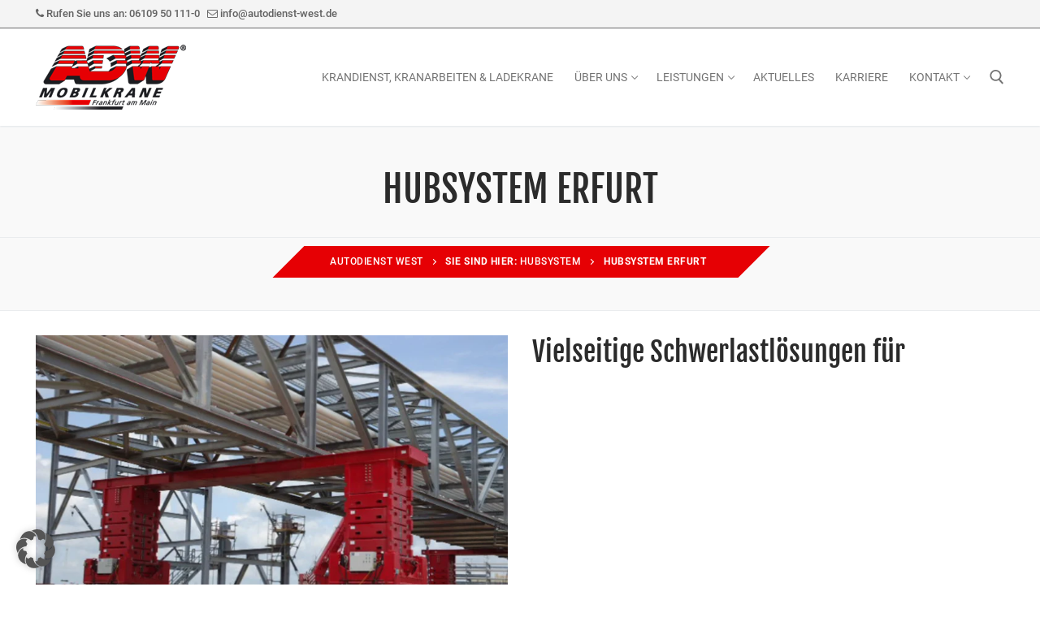

--- FILE ---
content_type: text/html; charset=UTF-8
request_url: https://autodienst-west.de/hubsystem/erfurt-jack-up-system/
body_size: 21133
content:
<!doctype html>
<html lang="de" prefix="og: https://ogp.me/ns#">
<head>
	<meta charset="UTF-8">
	<meta name="viewport" content="width=device-width, initial-scale=1, maximum-scale=10.0, user-scalable=yes">
	<link rel="profile" href="http://gmpg.org/xfn/11">
		<style>img:is([sizes="auto" i], [sizes^="auto," i]) { contain-intrinsic-size: 3000px 1500px }</style>
	
<!-- Suchmaschinen-Optimierung durch Rank Math PRO - https://rankmath.com/ -->
<title>Hubsystem Erfurt - Autodienst West - Schwerlastlösung - SPMT</title>
<meta name="description" content="Hubsystem in Erfurt von Autodienst West Frankfurt ✓ Enerpac ✓ Hebetechnik ✓ JS 250 ✓ Schwerlast ✓ Brückenbau ✓ Hublösung ✓ Hebetechnik"/>
<meta name="robots" content="follow, index, max-snippet:-1, max-video-preview:-1, max-image-preview:large"/>
<link rel="canonical" href="https://autodienst-west.de/hubsystem/erfurt-jack-up-system/" />
<meta property="og:locale" content="de_DE" />
<meta property="og:type" content="article" />
<meta property="og:title" content="Hubsystem Erfurt - Autodienst West - Schwerlastlösung - SPMT" />
<meta property="og:description" content="Hubsystem in Erfurt von Autodienst West Frankfurt ✓ Enerpac ✓ Hebetechnik ✓ JS 250 ✓ Schwerlast ✓ Brückenbau ✓ Hublösung ✓ Hebetechnik" />
<meta property="og:url" content="https://autodienst-west.de/hubsystem/erfurt-jack-up-system/" />
<meta property="og:site_name" content="Autodienst West" />
<meta property="article:publisher" content="https://www.facebook.com/ADWkrandienstFrankfut/?locale=de_DE" />
<meta property="og:updated_time" content="2022-11-15T11:23:15+01:00" />
<meta property="og:image" content="https://autodienst-west.de/wp-content/uploads/kranarbeiten-schwerlastlogistik-engineering-adw-banner-1024x683.jpg" />
<meta property="og:image:secure_url" content="https://autodienst-west.de/wp-content/uploads/kranarbeiten-schwerlastlogistik-engineering-adw-banner-1024x683.jpg" />
<meta property="og:image:width" content="843" />
<meta property="og:image:height" content="562" />
<meta property="og:image:alt" content="Kran, Schwerlast, Engineering" />
<meta property="og:image:type" content="image/jpeg" />
<meta property="article:published_time" content="2022-10-25T09:36:21+02:00" />
<meta property="article:modified_time" content="2022-11-15T11:23:15+01:00" />
<meta name="twitter:card" content="summary_large_image" />
<meta name="twitter:title" content="Hubsystem Erfurt - Autodienst West - Schwerlastlösung - SPMT" />
<meta name="twitter:description" content="Hubsystem in Erfurt von Autodienst West Frankfurt ✓ Enerpac ✓ Hebetechnik ✓ JS 250 ✓ Schwerlast ✓ Brückenbau ✓ Hublösung ✓ Hebetechnik" />
<meta name="twitter:image" content="https://autodienst-west.de/wp-content/uploads/kranarbeiten-schwerlastlogistik-engineering-adw-banner-1024x683.jpg" />
<script type="application/ld+json" class="rank-math-schema-pro">{"@context":"https://schema.org","@graph":[{"@type":"Place","@id":"https://autodienst-west.de/#place","address":{"@type":"PostalAddress","streetAddress":"Gutenbergstra\u00dfe 5","addressLocality":"Maintal","postalCode":"63477","addressCountry":"DE"}},{"@type":"Organization","@id":"https://autodienst-west.de/#organization","name":"Autodienst West","url":"https://autodienst-west.de","sameAs":["https://www.facebook.com/ADWkrandienstFrankfut/?locale=de_DE"],"email":"info@autodienst-west.de","address":{"@type":"PostalAddress","streetAddress":"Gutenbergstra\u00dfe 5","addressLocality":"Maintal","postalCode":"63477","addressCountry":"DE"},"logo":{"@type":"ImageObject","@id":"https://autodienst-west.de/#logo","url":"https://autodienst-west.de/wp-content/uploads/2018/08/Autodienst-West-Logo-klein.png","contentUrl":"https://autodienst-west.de/wp-content/uploads/2018/08/Autodienst-West-Logo-klein.png","caption":"Autodienst West","inLanguage":"de","width":"185","height":"80"},"contactPoint":[{"@type":"ContactPoint","telephone":"+49 6131 681315","contactType":"customer support"}],"description":"Seit \u00fcber 75 Jahren ist Autodienst West erfolgreich t\u00e4tig auf dem Spezialgebiet Kranarbeiten und Schwertransporte und begleitet zahlreiche Kunden, z. B. aus der Bauwirtschaft, der Gro\u00df- und Chemieindustrie sowie aus dem Maschinen- und Anlagenbau, mit technischem Know-how und langj\u00e4hriger praktischer Erfahrung.","legalName":"Autodienst West Ganske GmbH","location":{"@id":"https://autodienst-west.de/#place"}},{"@type":"WebSite","@id":"https://autodienst-west.de/#website","url":"https://autodienst-west.de","name":"Autodienst West","alternateName":"Auto-Dienst West Ganske GmbH","publisher":{"@id":"https://autodienst-west.de/#organization"},"inLanguage":"de"},{"@type":"ImageObject","@id":"https://autodienst-west.de/wp-content/uploads/kranarbeiten-schwerlastlogistik-engineering-adw-banner-scaled.jpg","url":"https://autodienst-west.de/wp-content/uploads/kranarbeiten-schwerlastlogistik-engineering-adw-banner-scaled.jpg","width":"2560","height":"1706","caption":"Kran, Schwerlast, Engineering","inLanguage":"de"},{"@type":"WebPage","@id":"https://autodienst-west.de/hubsystem/erfurt-jack-up-system/#webpage","url":"https://autodienst-west.de/hubsystem/erfurt-jack-up-system/","name":"Hubsystem Erfurt - Autodienst West - Schwerlastl\u00f6sung - SPMT","datePublished":"2022-10-25T09:36:21+02:00","dateModified":"2022-11-15T11:23:15+01:00","isPartOf":{"@id":"https://autodienst-west.de/#website"},"primaryImageOfPage":{"@id":"https://autodienst-west.de/wp-content/uploads/kranarbeiten-schwerlastlogistik-engineering-adw-banner-scaled.jpg"},"inLanguage":"de"},{"@type":"Person","@id":"https://autodienst-west.de/hubsystem/erfurt-jack-up-system/#author","name":"User SEO-Unterseiten","image":{"@type":"ImageObject","@id":"https://secure.gravatar.com/avatar/9283ebc4bbbe0020750367929e09e0a6b4bb875108f8a20450c26b2fe839ce11?s=96&amp;d=mm&amp;r=g","url":"https://secure.gravatar.com/avatar/9283ebc4bbbe0020750367929e09e0a6b4bb875108f8a20450c26b2fe839ce11?s=96&amp;d=mm&amp;r=g","caption":"User SEO-Unterseiten","inLanguage":"de"},"worksFor":{"@id":"https://autodienst-west.de/#organization"}},{"@type":"Article","headline":"Hubsystem Erfurt - Autodienst West - Schwerlastl\u00f6sung - SPMT","keywords":"Hubsystem","datePublished":"2022-10-25T09:36:21+02:00","dateModified":"2022-11-15T11:23:15+01:00","author":{"@id":"https://autodienst-west.de/hubsystem/erfurt-jack-up-system/#author","name":"User SEO-Unterseiten"},"publisher":{"@id":"https://autodienst-west.de/#organization"},"description":"Hubsystem in Erfurt von Autodienst West Frankfurt \u2713 Enerpac \u2713 Hebetechnik \u2713 JS 250 \u2713 Schwerlast \u2713 Br\u00fcckenbau \u2713 Hubl\u00f6sung \u2713 Hebetechnik","name":"Hubsystem Erfurt - Autodienst West - Schwerlastl\u00f6sung - SPMT","@id":"https://autodienst-west.de/hubsystem/erfurt-jack-up-system/#richSnippet","isPartOf":{"@id":"https://autodienst-west.de/hubsystem/erfurt-jack-up-system/#webpage"},"image":{"@id":"https://autodienst-west.de/wp-content/uploads/kranarbeiten-schwerlastlogistik-engineering-adw-banner-scaled.jpg"},"inLanguage":"de","mainEntityOfPage":{"@id":"https://autodienst-west.de/hubsystem/erfurt-jack-up-system/#webpage"}}]}</script>
<!-- /Rank Math WordPress SEO Plugin -->


<link rel="alternate" type="application/rss+xml" title="Autodienst West &raquo; Feed" href="https://autodienst-west.de/feed/" />
<link rel="alternate" type="application/rss+xml" title="Autodienst West &raquo; Kommentar-Feed" href="https://autodienst-west.de/comments/feed/" />
<script data-borlabs-cookie-script-blocker-id='wp-emojis' type="text/template">
/* <![CDATA[ */
window._wpemojiSettings = {"baseUrl":"https:\/\/s.w.org\/images\/core\/emoji\/16.0.1\/72x72\/","ext":".png","svgUrl":"https:\/\/s.w.org\/images\/core\/emoji\/16.0.1\/svg\/","svgExt":".svg","source":{"concatemoji":"https:\/\/autodienst-west.de\/wp-includes\/js\/wp-emoji-release.min.js?ver=07994a70951bd71399c068e796d2f7cd"}};
/*! This file is auto-generated */
!function(s,n){var o,i,e;function c(e){try{var t={supportTests:e,timestamp:(new Date).valueOf()};sessionStorage.setItem(o,JSON.stringify(t))}catch(e){}}function p(e,t,n){e.clearRect(0,0,e.canvas.width,e.canvas.height),e.fillText(t,0,0);var t=new Uint32Array(e.getImageData(0,0,e.canvas.width,e.canvas.height).data),a=(e.clearRect(0,0,e.canvas.width,e.canvas.height),e.fillText(n,0,0),new Uint32Array(e.getImageData(0,0,e.canvas.width,e.canvas.height).data));return t.every(function(e,t){return e===a[t]})}function u(e,t){e.clearRect(0,0,e.canvas.width,e.canvas.height),e.fillText(t,0,0);for(var n=e.getImageData(16,16,1,1),a=0;a<n.data.length;a++)if(0!==n.data[a])return!1;return!0}function f(e,t,n,a){switch(t){case"flag":return n(e,"\ud83c\udff3\ufe0f\u200d\u26a7\ufe0f","\ud83c\udff3\ufe0f\u200b\u26a7\ufe0f")?!1:!n(e,"\ud83c\udde8\ud83c\uddf6","\ud83c\udde8\u200b\ud83c\uddf6")&&!n(e,"\ud83c\udff4\udb40\udc67\udb40\udc62\udb40\udc65\udb40\udc6e\udb40\udc67\udb40\udc7f","\ud83c\udff4\u200b\udb40\udc67\u200b\udb40\udc62\u200b\udb40\udc65\u200b\udb40\udc6e\u200b\udb40\udc67\u200b\udb40\udc7f");case"emoji":return!a(e,"\ud83e\udedf")}return!1}function g(e,t,n,a){var r="undefined"!=typeof WorkerGlobalScope&&self instanceof WorkerGlobalScope?new OffscreenCanvas(300,150):s.createElement("canvas"),o=r.getContext("2d",{willReadFrequently:!0}),i=(o.textBaseline="top",o.font="600 32px Arial",{});return e.forEach(function(e){i[e]=t(o,e,n,a)}),i}function t(e){var t=s.createElement("script");t.src=e,t.defer=!0,s.head.appendChild(t)}"undefined"!=typeof Promise&&(o="wpEmojiSettingsSupports",i=["flag","emoji"],n.supports={everything:!0,everythingExceptFlag:!0},e=new Promise(function(e){s.addEventListener("DOMContentLoaded",e,{once:!0})}),new Promise(function(t){var n=function(){try{var e=JSON.parse(sessionStorage.getItem(o));if("object"==typeof e&&"number"==typeof e.timestamp&&(new Date).valueOf()<e.timestamp+604800&&"object"==typeof e.supportTests)return e.supportTests}catch(e){}return null}();if(!n){if("undefined"!=typeof Worker&&"undefined"!=typeof OffscreenCanvas&&"undefined"!=typeof URL&&URL.createObjectURL&&"undefined"!=typeof Blob)try{var e="postMessage("+g.toString()+"("+[JSON.stringify(i),f.toString(),p.toString(),u.toString()].join(",")+"));",a=new Blob([e],{type:"text/javascript"}),r=new Worker(URL.createObjectURL(a),{name:"wpTestEmojiSupports"});return void(r.onmessage=function(e){c(n=e.data),r.terminate(),t(n)})}catch(e){}c(n=g(i,f,p,u))}t(n)}).then(function(e){for(var t in e)n.supports[t]=e[t],n.supports.everything=n.supports.everything&&n.supports[t],"flag"!==t&&(n.supports.everythingExceptFlag=n.supports.everythingExceptFlag&&n.supports[t]);n.supports.everythingExceptFlag=n.supports.everythingExceptFlag&&!n.supports.flag,n.DOMReady=!1,n.readyCallback=function(){n.DOMReady=!0}}).then(function(){return e}).then(function(){var e;n.supports.everything||(n.readyCallback(),(e=n.source||{}).concatemoji?t(e.concatemoji):e.wpemoji&&e.twemoji&&(t(e.twemoji),t(e.wpemoji)))}))}((window,document),window._wpemojiSettings);
/* ]]> */
</script>
<link rel='stylesheet' id='cf7ic_style-css' href='https://autodienst-west.de/wp-content/plugins/contact-form-7-image-captcha/css/cf7ic-style.css?ver=3.3.7' type='text/css' media='all' />
<style id='wp-emoji-styles-inline-css' type='text/css'>

	img.wp-smiley, img.emoji {
		display: inline !important;
		border: none !important;
		box-shadow: none !important;
		height: 1em !important;
		width: 1em !important;
		margin: 0 0.07em !important;
		vertical-align: -0.1em !important;
		background: none !important;
		padding: 0 !important;
	}
</style>
<link rel='stylesheet' id='wp-block-library-css' href='https://autodienst-west.de/wp-includes/css/dist/block-library/style.min.css?ver=07994a70951bd71399c068e796d2f7cd' type='text/css' media='all' />
<style id='classic-theme-styles-inline-css' type='text/css'>
/*! This file is auto-generated */
.wp-block-button__link{color:#fff;background-color:#32373c;border-radius:9999px;box-shadow:none;text-decoration:none;padding:calc(.667em + 2px) calc(1.333em + 2px);font-size:1.125em}.wp-block-file__button{background:#32373c;color:#fff;text-decoration:none}
</style>
<style id='global-styles-inline-css' type='text/css'>
:root{--wp--preset--aspect-ratio--square: 1;--wp--preset--aspect-ratio--4-3: 4/3;--wp--preset--aspect-ratio--3-4: 3/4;--wp--preset--aspect-ratio--3-2: 3/2;--wp--preset--aspect-ratio--2-3: 2/3;--wp--preset--aspect-ratio--16-9: 16/9;--wp--preset--aspect-ratio--9-16: 9/16;--wp--preset--color--black: #000000;--wp--preset--color--cyan-bluish-gray: #abb8c3;--wp--preset--color--white: #ffffff;--wp--preset--color--pale-pink: #f78da7;--wp--preset--color--vivid-red: #cf2e2e;--wp--preset--color--luminous-vivid-orange: #ff6900;--wp--preset--color--luminous-vivid-amber: #fcb900;--wp--preset--color--light-green-cyan: #7bdcb5;--wp--preset--color--vivid-green-cyan: #00d084;--wp--preset--color--pale-cyan-blue: #8ed1fc;--wp--preset--color--vivid-cyan-blue: #0693e3;--wp--preset--color--vivid-purple: #9b51e0;--wp--preset--gradient--vivid-cyan-blue-to-vivid-purple: linear-gradient(135deg,rgba(6,147,227,1) 0%,rgb(155,81,224) 100%);--wp--preset--gradient--light-green-cyan-to-vivid-green-cyan: linear-gradient(135deg,rgb(122,220,180) 0%,rgb(0,208,130) 100%);--wp--preset--gradient--luminous-vivid-amber-to-luminous-vivid-orange: linear-gradient(135deg,rgba(252,185,0,1) 0%,rgba(255,105,0,1) 100%);--wp--preset--gradient--luminous-vivid-orange-to-vivid-red: linear-gradient(135deg,rgba(255,105,0,1) 0%,rgb(207,46,46) 100%);--wp--preset--gradient--very-light-gray-to-cyan-bluish-gray: linear-gradient(135deg,rgb(238,238,238) 0%,rgb(169,184,195) 100%);--wp--preset--gradient--cool-to-warm-spectrum: linear-gradient(135deg,rgb(74,234,220) 0%,rgb(151,120,209) 20%,rgb(207,42,186) 40%,rgb(238,44,130) 60%,rgb(251,105,98) 80%,rgb(254,248,76) 100%);--wp--preset--gradient--blush-light-purple: linear-gradient(135deg,rgb(255,206,236) 0%,rgb(152,150,240) 100%);--wp--preset--gradient--blush-bordeaux: linear-gradient(135deg,rgb(254,205,165) 0%,rgb(254,45,45) 50%,rgb(107,0,62) 100%);--wp--preset--gradient--luminous-dusk: linear-gradient(135deg,rgb(255,203,112) 0%,rgb(199,81,192) 50%,rgb(65,88,208) 100%);--wp--preset--gradient--pale-ocean: linear-gradient(135deg,rgb(255,245,203) 0%,rgb(182,227,212) 50%,rgb(51,167,181) 100%);--wp--preset--gradient--electric-grass: linear-gradient(135deg,rgb(202,248,128) 0%,rgb(113,206,126) 100%);--wp--preset--gradient--midnight: linear-gradient(135deg,rgb(2,3,129) 0%,rgb(40,116,252) 100%);--wp--preset--font-size--small: 13px;--wp--preset--font-size--medium: 20px;--wp--preset--font-size--large: 36px;--wp--preset--font-size--x-large: 42px;--wp--preset--spacing--20: 0.44rem;--wp--preset--spacing--30: 0.67rem;--wp--preset--spacing--40: 1rem;--wp--preset--spacing--50: 1.5rem;--wp--preset--spacing--60: 2.25rem;--wp--preset--spacing--70: 3.38rem;--wp--preset--spacing--80: 5.06rem;--wp--preset--shadow--natural: 6px 6px 9px rgba(0, 0, 0, 0.2);--wp--preset--shadow--deep: 12px 12px 50px rgba(0, 0, 0, 0.4);--wp--preset--shadow--sharp: 6px 6px 0px rgba(0, 0, 0, 0.2);--wp--preset--shadow--outlined: 6px 6px 0px -3px rgba(255, 255, 255, 1), 6px 6px rgba(0, 0, 0, 1);--wp--preset--shadow--crisp: 6px 6px 0px rgba(0, 0, 0, 1);}:where(.is-layout-flex){gap: 0.5em;}:where(.is-layout-grid){gap: 0.5em;}body .is-layout-flex{display: flex;}.is-layout-flex{flex-wrap: wrap;align-items: center;}.is-layout-flex > :is(*, div){margin: 0;}body .is-layout-grid{display: grid;}.is-layout-grid > :is(*, div){margin: 0;}:where(.wp-block-columns.is-layout-flex){gap: 2em;}:where(.wp-block-columns.is-layout-grid){gap: 2em;}:where(.wp-block-post-template.is-layout-flex){gap: 1.25em;}:where(.wp-block-post-template.is-layout-grid){gap: 1.25em;}.has-black-color{color: var(--wp--preset--color--black) !important;}.has-cyan-bluish-gray-color{color: var(--wp--preset--color--cyan-bluish-gray) !important;}.has-white-color{color: var(--wp--preset--color--white) !important;}.has-pale-pink-color{color: var(--wp--preset--color--pale-pink) !important;}.has-vivid-red-color{color: var(--wp--preset--color--vivid-red) !important;}.has-luminous-vivid-orange-color{color: var(--wp--preset--color--luminous-vivid-orange) !important;}.has-luminous-vivid-amber-color{color: var(--wp--preset--color--luminous-vivid-amber) !important;}.has-light-green-cyan-color{color: var(--wp--preset--color--light-green-cyan) !important;}.has-vivid-green-cyan-color{color: var(--wp--preset--color--vivid-green-cyan) !important;}.has-pale-cyan-blue-color{color: var(--wp--preset--color--pale-cyan-blue) !important;}.has-vivid-cyan-blue-color{color: var(--wp--preset--color--vivid-cyan-blue) !important;}.has-vivid-purple-color{color: var(--wp--preset--color--vivid-purple) !important;}.has-black-background-color{background-color: var(--wp--preset--color--black) !important;}.has-cyan-bluish-gray-background-color{background-color: var(--wp--preset--color--cyan-bluish-gray) !important;}.has-white-background-color{background-color: var(--wp--preset--color--white) !important;}.has-pale-pink-background-color{background-color: var(--wp--preset--color--pale-pink) !important;}.has-vivid-red-background-color{background-color: var(--wp--preset--color--vivid-red) !important;}.has-luminous-vivid-orange-background-color{background-color: var(--wp--preset--color--luminous-vivid-orange) !important;}.has-luminous-vivid-amber-background-color{background-color: var(--wp--preset--color--luminous-vivid-amber) !important;}.has-light-green-cyan-background-color{background-color: var(--wp--preset--color--light-green-cyan) !important;}.has-vivid-green-cyan-background-color{background-color: var(--wp--preset--color--vivid-green-cyan) !important;}.has-pale-cyan-blue-background-color{background-color: var(--wp--preset--color--pale-cyan-blue) !important;}.has-vivid-cyan-blue-background-color{background-color: var(--wp--preset--color--vivid-cyan-blue) !important;}.has-vivid-purple-background-color{background-color: var(--wp--preset--color--vivid-purple) !important;}.has-black-border-color{border-color: var(--wp--preset--color--black) !important;}.has-cyan-bluish-gray-border-color{border-color: var(--wp--preset--color--cyan-bluish-gray) !important;}.has-white-border-color{border-color: var(--wp--preset--color--white) !important;}.has-pale-pink-border-color{border-color: var(--wp--preset--color--pale-pink) !important;}.has-vivid-red-border-color{border-color: var(--wp--preset--color--vivid-red) !important;}.has-luminous-vivid-orange-border-color{border-color: var(--wp--preset--color--luminous-vivid-orange) !important;}.has-luminous-vivid-amber-border-color{border-color: var(--wp--preset--color--luminous-vivid-amber) !important;}.has-light-green-cyan-border-color{border-color: var(--wp--preset--color--light-green-cyan) !important;}.has-vivid-green-cyan-border-color{border-color: var(--wp--preset--color--vivid-green-cyan) !important;}.has-pale-cyan-blue-border-color{border-color: var(--wp--preset--color--pale-cyan-blue) !important;}.has-vivid-cyan-blue-border-color{border-color: var(--wp--preset--color--vivid-cyan-blue) !important;}.has-vivid-purple-border-color{border-color: var(--wp--preset--color--vivid-purple) !important;}.has-vivid-cyan-blue-to-vivid-purple-gradient-background{background: var(--wp--preset--gradient--vivid-cyan-blue-to-vivid-purple) !important;}.has-light-green-cyan-to-vivid-green-cyan-gradient-background{background: var(--wp--preset--gradient--light-green-cyan-to-vivid-green-cyan) !important;}.has-luminous-vivid-amber-to-luminous-vivid-orange-gradient-background{background: var(--wp--preset--gradient--luminous-vivid-amber-to-luminous-vivid-orange) !important;}.has-luminous-vivid-orange-to-vivid-red-gradient-background{background: var(--wp--preset--gradient--luminous-vivid-orange-to-vivid-red) !important;}.has-very-light-gray-to-cyan-bluish-gray-gradient-background{background: var(--wp--preset--gradient--very-light-gray-to-cyan-bluish-gray) !important;}.has-cool-to-warm-spectrum-gradient-background{background: var(--wp--preset--gradient--cool-to-warm-spectrum) !important;}.has-blush-light-purple-gradient-background{background: var(--wp--preset--gradient--blush-light-purple) !important;}.has-blush-bordeaux-gradient-background{background: var(--wp--preset--gradient--blush-bordeaux) !important;}.has-luminous-dusk-gradient-background{background: var(--wp--preset--gradient--luminous-dusk) !important;}.has-pale-ocean-gradient-background{background: var(--wp--preset--gradient--pale-ocean) !important;}.has-electric-grass-gradient-background{background: var(--wp--preset--gradient--electric-grass) !important;}.has-midnight-gradient-background{background: var(--wp--preset--gradient--midnight) !important;}.has-small-font-size{font-size: var(--wp--preset--font-size--small) !important;}.has-medium-font-size{font-size: var(--wp--preset--font-size--medium) !important;}.has-large-font-size{font-size: var(--wp--preset--font-size--large) !important;}.has-x-large-font-size{font-size: var(--wp--preset--font-size--x-large) !important;}
:where(.wp-block-post-template.is-layout-flex){gap: 1.25em;}:where(.wp-block-post-template.is-layout-grid){gap: 1.25em;}
:where(.wp-block-columns.is-layout-flex){gap: 2em;}:where(.wp-block-columns.is-layout-grid){gap: 2em;}
:root :where(.wp-block-pullquote){font-size: 1.5em;line-height: 1.6;}
</style>
<link rel='stylesheet' id='contact-form-7-css' href='https://autodienst-west.de/wp-content/plugins/contact-form-7/includes/css/styles.css?ver=6.1.4' type='text/css' media='all' />
<link rel='stylesheet' id='image-hover-effects-css-css' href='https://autodienst-west.de/wp-content/plugins/mega-addons-for-visual-composer/css/ihover.css?ver=07994a70951bd71399c068e796d2f7cd' type='text/css' media='all' />
<link rel='stylesheet' id='style-css-css' href='https://autodienst-west.de/wp-content/plugins/mega-addons-for-visual-composer/css/style.css?ver=07994a70951bd71399c068e796d2f7cd' type='text/css' media='all' />
<link rel='stylesheet' id='font-awesome-latest-css' href='https://autodienst-west.de/wp-content/plugins/mega-addons-for-visual-composer/css/font-awesome/css/all.css?ver=07994a70951bd71399c068e796d2f7cd' type='text/css' media='all' />
<link rel='stylesheet' id='newsletter-css' href='https://autodienst-west.de/wp-content/plugins/newsletter/style.css?ver=9.1.1' type='text/css' media='all' />
<link rel='stylesheet' id='borlabs-cookie-custom-css' href='https://autodienst-west.de/wp-content/cache/borlabs-cookie/1/borlabs-cookie-1-de.css?ver=3.3.23-28' type='text/css' media='all' />
<link rel='stylesheet' id='js_composer_front-css' href='https://autodienst-west.de/wp-content/plugins/js_composer/assets/css/js_composer.min.css?ver=8.4.1' type='text/css' media='all' />
<link rel='stylesheet' id='font-awesome-css' href='https://autodienst-west.de/wp-content/themes/customify/assets/fonts/font-awesome/css/font-awesome.min.css?ver=5.0.0' type='text/css' media='all' />
<link rel='stylesheet' id='customify-google-font-css' href='//autodienst-west.de/wp-content/uploads/omgf/customify-google-font/customify-google-font.css?ver=1668468761' type='text/css' media='all' />
<link rel='stylesheet' id='customify-style-css' href='https://autodienst-west.de/wp-content/themes/customify/style.min.css?ver=0.4.8' type='text/css' media='all' />
<style id='customify-style-inline-css' type='text/css'>
.header-top .header--row-inner,body:not(.fl-builder-edit) .button,body:not(.fl-builder-edit) button:not(.menu-mobile-toggle, .components-button, .customize-partial-edit-shortcut-button),body:not(.fl-builder-edit) input[type="button"]:not(.ed_button),button.button,input[type="button"]:not(.ed_button, .components-button, .customize-partial-edit-shortcut-button),input[type="reset"]:not(.components-button, .customize-partial-edit-shortcut-button),input[type="submit"]:not(.components-button, .customize-partial-edit-shortcut-button),.pagination .nav-links > *:hover,.pagination .nav-links span,.nav-menu-desktop.style-full-height .primary-menu-ul > li.current-menu-item > a,.nav-menu-desktop.style-full-height .primary-menu-ul > li.current-menu-ancestor > a,.nav-menu-desktop.style-full-height .primary-menu-ul > li > a:hover,.posts-layout .readmore-button:hover{    background-color: #e60004;}.posts-layout .readmore-button {color: #e60004;}.pagination .nav-links > *:hover,.pagination .nav-links span,.entry-single .tags-links a:hover,.entry-single .cat-links a:hover,.posts-layout .readmore-button,.posts-layout .readmore-button:hover{    border-color: #e60004;}.customify-builder-btn{    background-color: #c3512f;}body{    color: #686868;}abbr, acronym {    border-bottom-color: #686868;}a                {                    color: #e60004;}a:hover,a:focus,.link-meta:hover, .link-meta a:hover{    color: #111111;}h2 + h3,.comments-area h2 + .comments-title,.h2 + h3,.comments-area .h2 + .comments-title,.page-breadcrumb {    border-top-color: #eaecee;}blockquote,.site-content .widget-area .menu li.current-menu-item > a:before{    border-left-color: #eaecee;}@media screen and (min-width: 64em) {    .comment-list .children li.comment {        border-left-color: #eaecee;    }    .comment-list .children li.comment:after {        background-color: #eaecee;    }}.page-titlebar, .page-breadcrumb,.posts-layout .entry-inner {    border-bottom-color: #eaecee;}.header-search-form .search-field,.entry-content .page-links a,.header-search-modal,.pagination .nav-links > *,.entry-footer .tags-links a, .entry-footer .cat-links a,.search .content-area article,.site-content .widget-area .menu li.current-menu-item > a,.posts-layout .entry-inner,.post-navigation .nav-links,article.comment .comment-meta,.widget-area .widget_pages li a, .widget-area .widget_categories li a, .widget-area .widget_archive li a, .widget-area .widget_meta li a, .widget-area .widget_nav_menu li a, .widget-area .widget_product_categories li a, .widget-area .widget_recent_entries li a, .widget-area .widget_rss li a,.widget-area .widget_recent_comments li{    border-color: #eaecee;}.header-search-modal::before {    border-top-color: #eaecee;    border-left-color: #eaecee;}@media screen and (min-width: 48em) {    .content-sidebar.sidebar_vertical_border .content-area {        border-right-color: #eaecee;    }    .sidebar-content.sidebar_vertical_border .content-area {        border-left-color: #eaecee;    }    .sidebar-sidebar-content.sidebar_vertical_border .sidebar-primary {        border-right-color: #eaecee;    }    .sidebar-sidebar-content.sidebar_vertical_border .sidebar-secondary {        border-right-color: #eaecee;    }    .content-sidebar-sidebar.sidebar_vertical_border .sidebar-primary {        border-left-color: #eaecee;    }    .content-sidebar-sidebar.sidebar_vertical_border .sidebar-secondary {        border-left-color: #eaecee;    }    .sidebar-content-sidebar.sidebar_vertical_border .content-area {        border-left-color: #eaecee;        border-right-color: #eaecee;    }    .sidebar-content-sidebar.sidebar_vertical_border .content-area {        border-left-color: #eaecee;        border-right-color: #eaecee;    }}article.comment .comment-post-author {background: #6d6d6d;}.pagination .nav-links > *,.link-meta,.link-meta a,.color-meta,.entry-single .tags-links:before,.entry-single .cats-links:before{    color: #6d6d6d;}h1, h2, h3, h4, h5, h6 { color: #2b2b2b;}.site-content .widget-title { color: #2d2d2d;}body {font-family: "Roboto";font-weight: normal;font-size: 14px;}h1, h2, h3, h4, h5, h6, .h1, .h2, .h3, .h4, .h5, .h6 {font-family: "Fjalla One";font-weight: normal;}.site-content .widget-title {font-family: "Fjalla One";font-weight: normal;font-size: 17px;}.site-branding .site-title, .site-branding .site-title a {font-size: 15px;}#page-cover {background-image: url("https://autodienst-west.de/wp-content/themes/customify/assets/images/default-cover.jpg");}.header--row:not(.header--transparent).header-top .header--row-inner  {background-color: #f4f4f4;border-style: solid;border-top-width: 0px;border-right-width: 0px;border-bottom-width: 1px;border-left-width: 0px;} .sub-menu .li-duplicator {display:none !important;}.header-search_icon-item .header-search-modal  {border-style: solid;} .header-search_icon-item .search-field  {border-style: solid;} .dark-mode .header-search_box-item .search-form-fields, .header-search_box-item .search-form-fields  {border-style: solid;} .builder-item--primary-menu .nav-menu-desktop .primary-menu-ul > li > a,.builder-item-sidebar .primary-menu-sidebar .primary-menu-ul > li > a {font-weight: normal;}#cb-row--footer-main .footer--row-inner {background-color: #232323}body  {background-color: #FFFFFF;} .site-content .content-area  {background-color: #FFFFFF;} /* CSS for desktop */#page-cover .page-cover-inner {min-height: 247px;}#page-titlebar {text-align: center;}.header--row.header-top .customify-grid, .header--row.header-top .style-full-height .primary-menu-ul > li > a {min-height: 34px;}.header--row.header-main .customify-grid, .header--row.header-main .style-full-height .primary-menu-ul > li > a {min-height: 90px;}.header--row.header-bottom .customify-grid, .header--row.header-bottom .style-full-height .primary-menu-ul > li > a {min-height: 25px;}.header-menu-sidebar-inner {text-align: left;}.header--row .builder-first--nav-icon {text-align: right;}.header-search_icon-item .search-submit {margin-left: -40px;}.header-search_box-item .search-submit{margin-left: -40px;} .header-search_box-item .woo_bootster_search .search-submit{margin-left: -40px;} .header-search_box-item .header-search-form button.search-submit{margin-left:-40px;}.header--row .builder-first--primary-menu {text-align: right;}/* CSS for tablet */@media screen and (max-width: 1024px) { #page-cover .page-cover-inner {min-height: 250px;}.header--row .builder-first--nav-icon {text-align: right;}.header-search_icon-item .search-submit {margin-left: -40px;}.header-search_box-item .search-submit{margin-left: -40px;} .header-search_box-item .woo_bootster_search .search-submit{margin-left: -40px;} .header-search_box-item .header-search-form button.search-submit{margin-left:-40px;} }/* CSS for mobile */@media screen and (max-width: 568px) { #page-cover .page-cover-inner {min-height: 200px;}.header--row.header-top .customify-grid, .header--row.header-top .style-full-height .primary-menu-ul > li > a {min-height: 33px;}.header--row .builder-first--nav-icon {text-align: right;}.header-search_icon-item .search-submit {margin-left: -40px;}.header-search_box-item .search-submit{margin-left: -40px;} .header-search_box-item .woo_bootster_search .search-submit{margin-left: -40px;} .header-search_box-item .header-search-form button.search-submit{margin-left:-40px;} }
</style>
<!--n2css--><!--n2js--><script data-no-optimize="1" data-no-minify="1" data-cfasync="false" type="text/javascript" src="https://autodienst-west.de/wp-content/cache/borlabs-cookie/1/borlabs-cookie-config-de.json.js?ver=3.3.23-45" id="borlabs-cookie-config-js"></script>
<script data-no-optimize="1" data-no-minify="1" data-cfasync="false" type="text/javascript" src="https://autodienst-west.de/wp-content/plugins/borlabs-cookie/assets/javascript/borlabs-cookie-prioritize.min.js?ver=3.3.23" id="borlabs-cookie-prioritize-js"></script>
<script></script><link rel="https://api.w.org/" href="https://autodienst-west.de/wp-json/" /><link rel="alternate" title="JSON" type="application/json" href="https://autodienst-west.de/wp-json/wp/v2/pages/3798" /><link rel="EditURI" type="application/rsd+xml" title="RSD" href="https://autodienst-west.de/xmlrpc.php?rsd" />

<link rel='shortlink' href='https://autodienst-west.de/?p=3798' />
<link rel="alternate" title="oEmbed (JSON)" type="application/json+oembed" href="https://autodienst-west.de/wp-json/oembed/1.0/embed?url=https%3A%2F%2Fautodienst-west.de%2Fhubsystem%2Ferfurt-jack-up-system%2F" />
<link rel="alternate" title="oEmbed (XML)" type="text/xml+oembed" href="https://autodienst-west.de/wp-json/oembed/1.0/embed?url=https%3A%2F%2Fautodienst-west.de%2Fhubsystem%2Ferfurt-jack-up-system%2F&#038;format=xml" />
<script data-borlabs-cookie-script-blocker-ignore>
if ('0' === '1' && ('0' === '1' || '1' === '1')) {
    window['gtag_enable_tcf_support'] = true;
}
window.dataLayer = window.dataLayer || [];
if (typeof gtag !== 'function') {
    function gtag() {
        dataLayer.push(arguments);
    }
}
gtag('set', 'developer_id.dYjRjMm', true);
if ('0' === '1' || '1' === '1') {
    if (window.BorlabsCookieGoogleConsentModeDefaultSet !== true) {
        let getCookieValue = function (name) {
            return document.cookie.match('(^|;)\\s*' + name + '\\s*=\\s*([^;]+)')?.pop() || '';
        };
        let cookieValue = getCookieValue('borlabs-cookie-gcs');
        let consentsFromCookie = {};
        if (cookieValue !== '') {
            consentsFromCookie = JSON.parse(decodeURIComponent(cookieValue));
        }
        let defaultValues = {
            'ad_storage': 'denied',
            'ad_user_data': 'denied',
            'ad_personalization': 'denied',
            'analytics_storage': 'denied',
            'functionality_storage': 'denied',
            'personalization_storage': 'denied',
            'security_storage': 'denied',
            'wait_for_update': 500,
        };
        gtag('consent', 'default', { ...defaultValues, ...consentsFromCookie });
    }
    window.BorlabsCookieGoogleConsentModeDefaultSet = true;
    let borlabsCookieConsentChangeHandler = function () {
        window.dataLayer = window.dataLayer || [];
        if (typeof gtag !== 'function') { function gtag(){dataLayer.push(arguments);} }

        let getCookieValue = function (name) {
            return document.cookie.match('(^|;)\\s*' + name + '\\s*=\\s*([^;]+)')?.pop() || '';
        };
        let cookieValue = getCookieValue('borlabs-cookie-gcs');
        let consentsFromCookie = {};
        if (cookieValue !== '') {
            consentsFromCookie = JSON.parse(decodeURIComponent(cookieValue));
        }

        consentsFromCookie.analytics_storage = BorlabsCookie.Consents.hasConsent('google-analytics') ? 'granted' : 'denied';

        BorlabsCookie.CookieLibrary.setCookie(
            'borlabs-cookie-gcs',
            JSON.stringify(consentsFromCookie),
            BorlabsCookie.Settings.automaticCookieDomainAndPath.value ? '' : BorlabsCookie.Settings.cookieDomain.value,
            BorlabsCookie.Settings.cookiePath.value,
            BorlabsCookie.Cookie.getPluginCookie().expires,
            BorlabsCookie.Settings.cookieSecure.value,
            BorlabsCookie.Settings.cookieSameSite.value
        );
    }
    document.addEventListener('borlabs-cookie-consent-saved', borlabsCookieConsentChangeHandler);
    document.addEventListener('borlabs-cookie-handle-unblock', borlabsCookieConsentChangeHandler);
}
if ('0' === '1') {
    gtag("js", new Date());
    gtag("config", "G-CB77JV687F", {"anonymize_ip": true});

    (function (w, d, s, i) {
        var f = d.getElementsByTagName(s)[0],
            j = d.createElement(s);
        j.async = true;
        j.src =
            "https://www.googletagmanager.com/gtag/js?id=" + i;
        f.parentNode.insertBefore(j, f);
    })(window, document, "script", "G-CB77JV687F");
}
</script><meta name="generator" content="Powered by WPBakery Page Builder - drag and drop page builder for WordPress."/>
<noscript><style>.lazyload[data-src]{display:none !important;}</style></noscript><style>.lazyload{background-image:none !important;}.lazyload:before{background-image:none !important;}</style><link rel="icon" href="https://autodienst-west.de/wp-content/uploads/cropped-ADW-Icon-32x32.png" sizes="32x32" />
<link rel="icon" href="https://autodienst-west.de/wp-content/uploads/cropped-ADW-Icon-192x192.png" sizes="192x192" />
<link rel="apple-touch-icon" href="https://autodienst-west.de/wp-content/uploads/cropped-ADW-Icon-180x180.png" />
<meta name="msapplication-TileImage" content="https://autodienst-west.de/wp-content/uploads/cropped-ADW-Icon-270x270.png" />
		<style type="text/css" id="wp-custom-css">
			.header-top p {
 text-transform:none !important;
}
.header-main-inner {
	padding-top:15px;
	padding-bottom:15px;
}
.header-main-inner a {
 font-weight:400 !important;
	font-size:1.0em !important;
}
.header-main-inner a:hover {
	color:#E60004 !important;
}
#site-content {
	margin-top:30px;
}
#main {
	padding-top:0 !important;
	padding-bottom:0 !important;
}
.home #page-titlebar, .home #page-breadcrumb {
	display:none;
}
.wpb_revslider_element {
	margin-bottom:0px !important;
}
.titlebar-title {
	text-transform:uppercase;
	font-size:3.2em;
	padding-bottom:10px;
	padding-top:30px;
}
input[type="submit"]:not(.components-button):not(.customize-partial-edit-shortcut-button) {
	background-color:#606060 !important;
	color:#202020 !important
}
.footer-main-inner p, .footer-main-inner a, wpcf7-list-item-label {
	color:#999 !important;
}
.widget-title {
	font-size:1.4em;
}
.footer-copyright {
	text-align:center;
}
.footer-main-inner textarea, .footer-main-inner input, .tnp-email {
background-color:rgba(0, 0, 0, 0.1) !important;
	color:#606060 !important;
	border-color:rgba(0, 0, 0, 0.1) !important;
}
.captcha-image label {
	color:#606060 !important;
}
.wpcf7-list-item span {
	color:#606060 !important;
}
#page-breadcrumb {
	text-align:center;
	background-color:#F9F9F9;
	padding-top:10px;
	padding-bottom:40px;
}
.page-breadcrumb-inner ul {
transform:matrix(1, 0, -1, 1, 1, 0);
	padding-left:50px;
	padding-right:50px;
	background-color: #E60004;
	display:inline-block;
	max-width:auto !important;
}
.page-breadcrumb-inner li {
	font-size:1.2em;
	padding-top:10px;
	padding-bottom:10px;
	font-family: "Roboto", Verdana, sans-serif !important;
	font-weight:700;
	text-align:center;
	color:#fff;
transform:matrix(1, 0, 1, 1, 1, 0);
}
.page-breadcrumb-list a {
	color:#fff !important;
}
.infoliste {
	margin-top:40px;
	width:100%;
	background-color:#F2F2F2;
	padding:20px 20px 50px 20px;
	padding-top:;
	font-size:1.2em;
	list-style-image: url("https://autodienst-west.de/wp-content/uploads/check.gif");
}
.infoliste li {
	list-style-image: url("https://autodienst-west.de/wp-content/uploads/check.gif");
}
tbody th {
	background-color:#E60004;
	color:#fff;
	font-size:1.4em;
	text-transform:uppercase;
	border-top:8px solid #fff !important;
}
.tablehead {
	font-weight:700;
}
tr:nth-child(even) td {
	background-color:#e7e7e7 !important;
}
.superbox {
box-shadow: rgba(0, 0, 0, 0.09) 0px 2px 1px, rgba(0, 0, 0, 0.09) 0px 4px 2px, rgba(0, 0, 0, 0.09) 0px 8px 4px, rgba(0, 0, 0, 0.09) 0px 16px 8px, rgba(0, 0, 0, 0.09) 0px 32px 16px;
}
.superbox h2 strong {
	color:#E60004 !important;
}		</style>
		<style type="text/css" data-type="vc_shortcodes-default-css">.vc_do_btn{margin-bottom:22px;}</style><style type="text/css" data-type="vc_shortcodes-custom-css">.vc_custom_1664264154183{background-color: #cccccc !important;}</style><noscript><style> .wpb_animate_when_almost_visible { opacity: 1; }</style></noscript></head>

<body class="wp-singular page-template-default page page-id-3798 page-child parent-pageid-3697 wp-custom-logo wp-theme-customify content main-layout-content site-full-width menu_sidebar_slide_left wpb-js-composer js-comp-ver-8.4.1 vc_responsive">
<div id="page" class="site box-shadow">
	<a class="skip-link screen-reader-text" href="#site-content">Zum Inhalt springen</a>
	<a class="close is-size-medium  close-panel close-sidebar-panel" href="#">
        <span class="hamburger hamburger--squeeze is-active">
            <span class="hamburger-box">
              <span class="hamburger-inner"><span class="screen-reader-text">Menü</span></span>
            </span>
        </span>
        <span class="screen-reader-text">Schließen</span>
        </a><header id="masthead" class="site-header header-v2"><div id="masthead-inner" class="site-header-inner">							<div  class="header-top header--row layout-full-contained"  id="cb-row--header-top"  data-row-id="top"  data-show-on="desktop">
								<div class="header--row-inner header-top-inner light-mode">
									<div class="customify-container">
										<div class="customify-grid  cb-row--desktop hide-on-mobile hide-on-tablet customify-grid-middle"><div class="row-v2 row-v2-top no-center no-right"><div class="col-v2 col-v2-left"><div class="item--inner builder-item--html" data-section="header_html" data-item-id="html" ><div class="builder-header-html-item item--html"><p><i class="fa fa-phone"></i>&nbsp;Rufen Sie uns an:  06109 50 111-0&nbsp;&nbsp;&nbsp;<i class="fa fa-envelope-o"></i>&nbsp;info@autodienst-west.de</p>
</div></div></div></div></div>									</div>
								</div>
							</div>
														<div  class="header-main header--row layout-full-contained"  id="cb-row--header-main"  data-row-id="main"  data-show-on="desktop mobile">
								<div class="header--row-inner header-main-inner light-mode">
									<div class="customify-container">
										<div class="customify-grid  cb-row--desktop hide-on-mobile hide-on-tablet customify-grid-middle"><div class="row-v2 row-v2-main no-center"><div class="col-v2 col-v2-left"><div class="item--inner builder-item--logo" data-section="title_tagline" data-item-id="logo" >		<div class="site-branding logo-top">
						<a href="https://autodienst-west.de/" class="logo-link" rel="home" itemprop="url">
				<img class="site-img-logo lazyload" src="[data-uri]" alt="Autodienst West" data-src="https://autodienst-west.de/wp-content/uploads/2018/08/Autodienst-West-Logo-klein.png" decoding="async" data-eio-rwidth="185" data-eio-rheight="80"><noscript><img class="site-img-logo" src="https://autodienst-west.de/wp-content/uploads/2018/08/Autodienst-West-Logo-klein.png" alt="Autodienst West" data-eio="l"></noscript>
							</a>
					</div><!-- .site-branding -->
		</div></div><div class="col-v2 col-v2-right"><div class="item--inner builder-item--primary-menu has_menu" data-section="header_menu_primary" data-item-id="primary-menu" ><nav  id="site-navigation-main-desktop" class="site-navigation primary-menu primary-menu-main nav-menu-desktop primary-menu-desktop style-plain"><ul id="menu-hauptmenu" class="primary-menu-ul menu nav-menu"><li id="menu-item--main-desktop-717" class="menu-item menu-item-type-post_type menu-item-object-page menu-item-home menu-item-717"><a href="https://autodienst-west.de/"><span class="link-before">Krandienst, Kranarbeiten &#038; Ladekrane</span></a></li>
<li id="menu-item--main-desktop-690" class="menu-item menu-item-type-post_type menu-item-object-page menu-item-has-children menu-item-690"><a href="https://autodienst-west.de/ueber-uns/"><span class="link-before">Über uns<span class="nav-icon-angle">&nbsp;</span></span></a>
<ul class="sub-menu sub-lv-0">
	<li id="menu-item--main-desktop-2522" class="menu-item menu-item-type-post_type menu-item-object-page menu-item-2522"><a href="https://autodienst-west.de/downloads/"><span class="link-before">Downloads</span></a></li>
	<li id="menu-item--main-desktop-691" class="menu-item menu-item-type-post_type menu-item-object-page menu-item-691"><a href="https://autodienst-west.de/ueber-uns/qualitaetsmanagement/"><span class="link-before">Qualitätsmanagement</span></a></li>
	<li id="menu-item--main-desktop-5810" class="menu-item menu-item-type-post_type menu-item-object-page menu-item-5810"><a href="https://autodienst-west.de/esg-umwelt-soziales/"><span class="link-before">ESG – Umwelt – Soziales &#038; Unternehmensführung</span></a></li>
	<li id="menu-item--main-desktop-5062" class="menu-item menu-item-type-post_type menu-item-object-page menu-item-5062"><a href="https://autodienst-west.de/unternehmenswerte/"><span class="link-before">Unternehmenswerte</span></a></li>
</ul>
</li>
<li id="menu-item--main-desktop-693" class="menu-item menu-item-type-post_type menu-item-object-page menu-item-has-children menu-item-693"><a href="https://autodienst-west.de/leistungen/"><span class="link-before">Leistungen<span class="nav-icon-angle">&nbsp;</span></span></a>
<ul class="sub-menu sub-lv-0">
	<li id="menu-item--main-desktop-699" class="menu-item menu-item-type-post_type menu-item-object-page menu-item-699"><a href="https://autodienst-west.de/leistungen/mobilkrane/"><span class="link-before">Mobilkrane</span></a></li>
	<li id="menu-item--main-desktop-698" class="menu-item menu-item-type-post_type menu-item-object-page menu-item-698"><a href="https://autodienst-west.de/leistungen/ladekrane/"><span class="link-before">Ladekrane</span></a></li>
	<li id="menu-item--main-desktop-695" class="menu-item menu-item-type-post_type menu-item-object-page menu-item-695"><a href="https://autodienst-west.de/leistungen/arbeitsbuehnen/"><span class="link-before">Arbeitsbühnen</span></a></li>
	<li id="menu-item--main-desktop-1380" class="menu-item menu-item-type-post_type menu-item-object-page menu-item-1380"><a href="https://autodienst-west.de/leistungen/anhaengerkran/"><span class="link-before">Anhängerkrane</span></a></li>
	<li id="menu-item--main-desktop-1997" class="menu-item menu-item-type-post_type menu-item-object-page menu-item-1997"><a href="https://autodienst-west.de/leistungen/turmdrehkrane-baukraene/"><span class="link-before">Turmdrehkrane – Baukräne</span></a></li>
	<li id="menu-item--main-desktop-697" class="menu-item menu-item-type-post_type menu-item-object-page menu-item-697"><a href="https://autodienst-west.de/leistungen/schwertransporte/"><span class="link-before">Schwertransporte</span></a></li>
	<li id="menu-item--main-desktop-3936" class="menu-item menu-item-type-post_type menu-item-object-page menu-item-3936"><a href="https://autodienst-west.de/spmt-schwertransport/"><span class="link-before">SPMT – MSPE – Modulfahrzeuge mit eigenem Antrieb</span></a></li>
	<li id="menu-item--main-desktop-3670" class="menu-item menu-item-type-post_type menu-item-object-page menu-item-3670"><a href="https://autodienst-west.de/hubsysteme-verschubsysteme/"><span class="link-before">Hubsysteme – Hebetechnik</span></a></li>
	<li id="menu-item--main-desktop-694" class="menu-item menu-item-type-post_type menu-item-object-page menu-item-694"><a href="https://autodienst-west.de/leistungen/projekt-engineering-schwermontage/"><span class="link-before">Projekt Engineering</span></a></li>
	<li id="menu-item--main-desktop-1645" class="menu-item menu-item-type-post_type menu-item-object-page menu-item-has-children menu-item-1645"><a href="https://autodienst-west.de/leistungen/glasmontage/"><span class="link-before">Glasmontage – Glashebetechnik<span class="nav-icon-angle">&nbsp;</span></span></a>
	<ul class="sub-menu sub-lv-1">
		<li id="menu-item--main-desktop-1803" class="menu-item menu-item-type-post_type menu-item-object-page menu-item-1803"><a href="https://autodienst-west.de/leistungen/glasmontage/glassauger-glas-vakuumheber/"><span class="link-before">Glassauger – Glas-Vakuumheber</span></a></li>
		<li id="menu-item--main-desktop-1802" class="menu-item menu-item-type-post_type menu-item-object-page menu-item-1802"><a href="https://autodienst-west.de/leistungen/glasmontage/glasroboter-glaslifter/"><span class="link-before">Glasroboter – Glaslifter</span></a></li>
		<li id="menu-item--main-desktop-1804" class="menu-item menu-item-type-post_type menu-item-object-page menu-item-1804"><a href="https://autodienst-west.de/leistungen/glasmontage/glasmanipulator/"><span class="link-before">Glasmanipulator</span></a></li>
	</ul>
</li>
	<li id="menu-item--main-desktop-2392" class="menu-item menu-item-type-post_type menu-item-object-page menu-item-2392"><a href="https://autodienst-west.de/leistungen/verkehrssicherung-baustellenabsicherung/"><span class="link-before">Verkehrstechnik</span></a></li>
	<li id="menu-item--main-desktop-696" class="menu-item menu-item-type-post_type menu-item-object-page menu-item-696"><a href="https://autodienst-west.de/leistungen/industriemontage/"><span class="link-before">Industriemontage</span></a></li>
</ul>
</li>
<li id="menu-item--main-desktop-701" class="menu-item menu-item-type-post_type menu-item-object-page menu-item-701"><a href="https://autodienst-west.de/aktuelles/"><span class="link-before">Aktuelles</span></a></li>
<li id="menu-item--main-desktop-858" class="menu-item menu-item-type-post_type menu-item-object-page menu-item-858"><a href="https://autodienst-west.de/kontakt/karriere/"><span class="link-before">Karriere</span></a></li>
<li id="menu-item--main-desktop-700" class="menu-item menu-item-type-post_type menu-item-object-page menu-item-has-children menu-item-700"><a href="https://autodienst-west.de/kontakt/"><span class="link-before">Kontakt<span class="nav-icon-angle">&nbsp;</span></span></a>
<ul class="sub-menu sub-lv-0">
	<li id="menu-item--main-desktop-1456" class="menu-item menu-item-type-post_type menu-item-object-page menu-item-1456"><a href="https://autodienst-west.de/kontakt/ansprechpartner/"><span class="link-before">Ansprechpartner</span></a></li>
</ul>
</li>
</ul></nav></div><div class="item--inner builder-item--search_icon" data-section="search_icon" data-item-id="search_icon" ><div class="header-search_icon-item item--search_icon">		<a class="search-icon" href="#" aria-label="open search tool">
			<span class="ic-search">
				<svg aria-hidden="true" focusable="false" role="presentation" xmlns="http://www.w3.org/2000/svg" width="20" height="21" viewBox="0 0 20 21">
					<path fill="currentColor" fill-rule="evenodd" d="M12.514 14.906a8.264 8.264 0 0 1-4.322 1.21C3.668 16.116 0 12.513 0 8.07 0 3.626 3.668.023 8.192.023c4.525 0 8.193 3.603 8.193 8.047 0 2.033-.769 3.89-2.035 5.307l4.999 5.552-1.775 1.597-5.06-5.62zm-4.322-.843c3.37 0 6.102-2.684 6.102-5.993 0-3.31-2.732-5.994-6.102-5.994S2.09 4.76 2.09 8.07c0 3.31 2.732 5.993 6.102 5.993z"></path>
				</svg>
			</span>
			<span class="ic-close">
				<svg version="1.1" id="Capa_1" xmlns="http://www.w3.org/2000/svg" xmlns:xlink="http://www.w3.org/1999/xlink" x="0px" y="0px" width="612px" height="612px" viewBox="0 0 612 612" fill="currentColor" style="enable-background:new 0 0 612 612;" xml:space="preserve"><g><g id="cross"><g><polygon points="612,36.004 576.521,0.603 306,270.608 35.478,0.603 0,36.004 270.522,306.011 0,575.997 35.478,611.397 306,341.411 576.521,611.397 612,575.997 341.459,306.011 " /></g></g></g><g></g><g></g><g></g><g></g><g></g><g></g><g></g><g></g><g></g><g></g><g></g><g></g><g></g><g></g><g></g></svg>
			</span>
			<span class="arrow-down"></span>
		</a>
		<div class="header-search-modal-wrapper">
			<form role="search" class="header-search-modal header-search-form" action="https://autodienst-west.de/">
				<label>
					<span class="screen-reader-text">Suchen nach:</span>
					<input type="search" class="search-field" placeholder="Suchen …" value="" name="s" title="Suchen nach:" />
				</label>
				<button type="submit" class="search-submit" aria-label="submit search">
					<svg aria-hidden="true" focusable="false" role="presentation" xmlns="http://www.w3.org/2000/svg" width="20" height="21" viewBox="0 0 20 21">
						<path fill="currentColor" fill-rule="evenodd" d="M12.514 14.906a8.264 8.264 0 0 1-4.322 1.21C3.668 16.116 0 12.513 0 8.07 0 3.626 3.668.023 8.192.023c4.525 0 8.193 3.603 8.193 8.047 0 2.033-.769 3.89-2.035 5.307l4.999 5.552-1.775 1.597-5.06-5.62zm-4.322-.843c3.37 0 6.102-2.684 6.102-5.993 0-3.31-2.732-5.994-6.102-5.994S2.09 4.76 2.09 8.07c0 3.31 2.732 5.993 6.102 5.993z"></path>
					</svg>
				</button>
			</form>
		</div>
		</div></div></div></div></div><div class="cb-row--mobile hide-on-desktop customify-grid customify-grid-middle"><div class="row-v2 row-v2-main no-center"><div class="col-v2 col-v2-left"><div class="item--inner builder-item--logo" data-section="title_tagline" data-item-id="logo" >		<div class="site-branding logo-top">
						<a href="https://autodienst-west.de/" class="logo-link" rel="home" itemprop="url">
				<img class="site-img-logo lazyload" src="[data-uri]" alt="Autodienst West" data-src="https://autodienst-west.de/wp-content/uploads/2018/08/Autodienst-West-Logo-klein.png" decoding="async" data-eio-rwidth="185" data-eio-rheight="80"><noscript><img class="site-img-logo" src="https://autodienst-west.de/wp-content/uploads/2018/08/Autodienst-West-Logo-klein.png" alt="Autodienst West" data-eio="l"></noscript>
							</a>
					</div><!-- .site-branding -->
		</div></div><div class="col-v2 col-v2-right"><div class="item--inner builder-item--search_icon" data-section="search_icon" data-item-id="search_icon" ><div class="header-search_icon-item item--search_icon">		<a class="search-icon" href="#" aria-label="open search tool">
			<span class="ic-search">
				<svg aria-hidden="true" focusable="false" role="presentation" xmlns="http://www.w3.org/2000/svg" width="20" height="21" viewBox="0 0 20 21">
					<path fill="currentColor" fill-rule="evenodd" d="M12.514 14.906a8.264 8.264 0 0 1-4.322 1.21C3.668 16.116 0 12.513 0 8.07 0 3.626 3.668.023 8.192.023c4.525 0 8.193 3.603 8.193 8.047 0 2.033-.769 3.89-2.035 5.307l4.999 5.552-1.775 1.597-5.06-5.62zm-4.322-.843c3.37 0 6.102-2.684 6.102-5.993 0-3.31-2.732-5.994-6.102-5.994S2.09 4.76 2.09 8.07c0 3.31 2.732 5.993 6.102 5.993z"></path>
				</svg>
			</span>
			<span class="ic-close">
				<svg version="1.1" id="Capa_1" xmlns="http://www.w3.org/2000/svg" xmlns:xlink="http://www.w3.org/1999/xlink" x="0px" y="0px" width="612px" height="612px" viewBox="0 0 612 612" fill="currentColor" style="enable-background:new 0 0 612 612;" xml:space="preserve"><g><g id="cross"><g><polygon points="612,36.004 576.521,0.603 306,270.608 35.478,0.603 0,36.004 270.522,306.011 0,575.997 35.478,611.397 306,341.411 576.521,611.397 612,575.997 341.459,306.011 " /></g></g></g><g></g><g></g><g></g><g></g><g></g><g></g><g></g><g></g><g></g><g></g><g></g><g></g><g></g><g></g><g></g></svg>
			</span>
			<span class="arrow-down"></span>
		</a>
		<div class="header-search-modal-wrapper">
			<form role="search" class="header-search-modal header-search-form" action="https://autodienst-west.de/">
				<label>
					<span class="screen-reader-text">Suchen nach:</span>
					<input type="search" class="search-field" placeholder="Suchen …" value="" name="s" title="Suchen nach:" />
				</label>
				<button type="submit" class="search-submit" aria-label="submit search">
					<svg aria-hidden="true" focusable="false" role="presentation" xmlns="http://www.w3.org/2000/svg" width="20" height="21" viewBox="0 0 20 21">
						<path fill="currentColor" fill-rule="evenodd" d="M12.514 14.906a8.264 8.264 0 0 1-4.322 1.21C3.668 16.116 0 12.513 0 8.07 0 3.626 3.668.023 8.192.023c4.525 0 8.193 3.603 8.193 8.047 0 2.033-.769 3.89-2.035 5.307l4.999 5.552-1.775 1.597-5.06-5.62zm-4.322-.843c3.37 0 6.102-2.684 6.102-5.993 0-3.31-2.732-5.994-6.102-5.994S2.09 4.76 2.09 8.07c0 3.31 2.732 5.993 6.102 5.993z"></path>
					</svg>
				</button>
			</form>
		</div>
		</div></div><div class="item--inner builder-item--nav-icon" data-section="header_menu_icon" data-item-id="nav-icon" >		<button type="button" class="menu-mobile-toggle item-button is-size-desktop-medium is-size-tablet-medium is-size-mobile-medium"  aria-label="nav icon">
			<span class="hamburger hamburger--squeeze">
				<span class="hamburger-box">
					<span class="hamburger-inner"></span>
				</span>
			</span>
			<span class="nav-icon--label hide-on-desktop hide-on-tablet hide-on-mobile">Menü</span></button>
		</div></div></div></div>									</div>
								</div>
							</div>
							<div id="header-menu-sidebar" class="header-menu-sidebar menu-sidebar-panel dark-mode"><div id="header-menu-sidebar-bg" class="header-menu-sidebar-bg"><div id="header-menu-sidebar-inner" class="header-menu-sidebar-inner"><div class="builder-item-sidebar mobile-item--html"><div class="item--inner" data-item-id="html" data-section="header_html"><div class="builder-header-html-item item--html"><p><i class="fa fa-phone"></i>&nbsp;Rufen Sie uns an:  06109 50 111-0&nbsp;&nbsp;&nbsp;<i class="fa fa-envelope-o"></i>&nbsp;info@autodienst-west.de</p>
</div></div></div><div class="builder-item-sidebar mobile-item--search_box"><div class="item--inner" data-item-id="search_box" data-section="search_box"><div class="header-search_box-item item--search_box">		<form role="search" class="header-search-form " action="https://autodienst-west.de/">
			<div class="search-form-fields">
				<span class="screen-reader-text">Suchen nach:</span>
				
				<input type="search" class="search-field" placeholder="Suchen …" value="" name="s" title="Suchen nach:" />

							</div>
			<button type="submit" class="search-submit" aria-label="Submit Search">
				<svg aria-hidden="true" focusable="false" role="presentation" xmlns="http://www.w3.org/2000/svg" width="20" height="21" viewBox="0 0 20 21">
					<path fill="currentColor" fill-rule="evenodd" d="M12.514 14.906a8.264 8.264 0 0 1-4.322 1.21C3.668 16.116 0 12.513 0 8.07 0 3.626 3.668.023 8.192.023c4.525 0 8.193 3.603 8.193 8.047 0 2.033-.769 3.89-2.035 5.307l4.999 5.552-1.775 1.597-5.06-5.62zm-4.322-.843c3.37 0 6.102-2.684 6.102-5.993 0-3.31-2.732-5.994-6.102-5.994S2.09 4.76 2.09 8.07c0 3.31 2.732 5.993 6.102 5.993z"></path>
				</svg>
			</button>
		</form>
		</div></div></div><div class="builder-item-sidebar mobile-item--primary-menu mobile-item--menu "><div class="item--inner" data-item-id="primary-menu" data-section="header_menu_primary"><nav  id="site-navigation-sidebar-mobile" class="site-navigation primary-menu primary-menu-sidebar nav-menu-mobile primary-menu-mobile style-plain"><ul id="menu-hauptmenu" class="primary-menu-ul menu nav-menu"><li id="menu-item--sidebar-mobile-717" class="menu-item menu-item-type-post_type menu-item-object-page menu-item-home menu-item-717"><a href="https://autodienst-west.de/"><span class="link-before">Krandienst, Kranarbeiten &#038; Ladekrane</span></a></li>
<li id="menu-item--sidebar-mobile-690" class="menu-item menu-item-type-post_type menu-item-object-page menu-item-has-children menu-item-690"><a href="https://autodienst-west.de/ueber-uns/"><span class="link-before">Über uns<span class="nav-icon-angle">&nbsp;</span></span></a>
<ul class="sub-menu sub-lv-0">
	<li id="menu-item--sidebar-mobile-2522" class="menu-item menu-item-type-post_type menu-item-object-page menu-item-2522"><a href="https://autodienst-west.de/downloads/"><span class="link-before">Downloads</span></a></li>
	<li id="menu-item--sidebar-mobile-691" class="menu-item menu-item-type-post_type menu-item-object-page menu-item-691"><a href="https://autodienst-west.de/ueber-uns/qualitaetsmanagement/"><span class="link-before">Qualitätsmanagement</span></a></li>
	<li id="menu-item--sidebar-mobile-5810" class="menu-item menu-item-type-post_type menu-item-object-page menu-item-5810"><a href="https://autodienst-west.de/esg-umwelt-soziales/"><span class="link-before">ESG – Umwelt – Soziales &#038; Unternehmensführung</span></a></li>
	<li id="menu-item--sidebar-mobile-5062" class="menu-item menu-item-type-post_type menu-item-object-page menu-item-5062"><a href="https://autodienst-west.de/unternehmenswerte/"><span class="link-before">Unternehmenswerte</span></a></li>
</ul>
</li>
<li id="menu-item--sidebar-mobile-693" class="menu-item menu-item-type-post_type menu-item-object-page menu-item-has-children menu-item-693"><a href="https://autodienst-west.de/leistungen/"><span class="link-before">Leistungen<span class="nav-icon-angle">&nbsp;</span></span></a>
<ul class="sub-menu sub-lv-0">
	<li id="menu-item--sidebar-mobile-699" class="menu-item menu-item-type-post_type menu-item-object-page menu-item-699"><a href="https://autodienst-west.de/leistungen/mobilkrane/"><span class="link-before">Mobilkrane</span></a></li>
	<li id="menu-item--sidebar-mobile-698" class="menu-item menu-item-type-post_type menu-item-object-page menu-item-698"><a href="https://autodienst-west.de/leistungen/ladekrane/"><span class="link-before">Ladekrane</span></a></li>
	<li id="menu-item--sidebar-mobile-695" class="menu-item menu-item-type-post_type menu-item-object-page menu-item-695"><a href="https://autodienst-west.de/leistungen/arbeitsbuehnen/"><span class="link-before">Arbeitsbühnen</span></a></li>
	<li id="menu-item--sidebar-mobile-1380" class="menu-item menu-item-type-post_type menu-item-object-page menu-item-1380"><a href="https://autodienst-west.de/leistungen/anhaengerkran/"><span class="link-before">Anhängerkrane</span></a></li>
	<li id="menu-item--sidebar-mobile-1997" class="menu-item menu-item-type-post_type menu-item-object-page menu-item-1997"><a href="https://autodienst-west.de/leistungen/turmdrehkrane-baukraene/"><span class="link-before">Turmdrehkrane – Baukräne</span></a></li>
	<li id="menu-item--sidebar-mobile-697" class="menu-item menu-item-type-post_type menu-item-object-page menu-item-697"><a href="https://autodienst-west.de/leistungen/schwertransporte/"><span class="link-before">Schwertransporte</span></a></li>
	<li id="menu-item--sidebar-mobile-3936" class="menu-item menu-item-type-post_type menu-item-object-page menu-item-3936"><a href="https://autodienst-west.de/spmt-schwertransport/"><span class="link-before">SPMT – MSPE – Modulfahrzeuge mit eigenem Antrieb</span></a></li>
	<li id="menu-item--sidebar-mobile-3670" class="menu-item menu-item-type-post_type menu-item-object-page menu-item-3670"><a href="https://autodienst-west.de/hubsysteme-verschubsysteme/"><span class="link-before">Hubsysteme – Hebetechnik</span></a></li>
	<li id="menu-item--sidebar-mobile-694" class="menu-item menu-item-type-post_type menu-item-object-page menu-item-694"><a href="https://autodienst-west.de/leistungen/projekt-engineering-schwermontage/"><span class="link-before">Projekt Engineering</span></a></li>
	<li id="menu-item--sidebar-mobile-1645" class="menu-item menu-item-type-post_type menu-item-object-page menu-item-has-children menu-item-1645"><a href="https://autodienst-west.de/leistungen/glasmontage/"><span class="link-before">Glasmontage – Glashebetechnik<span class="nav-icon-angle">&nbsp;</span></span></a>
	<ul class="sub-menu sub-lv-1">
		<li id="menu-item--sidebar-mobile-1803" class="menu-item menu-item-type-post_type menu-item-object-page menu-item-1803"><a href="https://autodienst-west.de/leistungen/glasmontage/glassauger-glas-vakuumheber/"><span class="link-before">Glassauger – Glas-Vakuumheber</span></a></li>
		<li id="menu-item--sidebar-mobile-1802" class="menu-item menu-item-type-post_type menu-item-object-page menu-item-1802"><a href="https://autodienst-west.de/leistungen/glasmontage/glasroboter-glaslifter/"><span class="link-before">Glasroboter – Glaslifter</span></a></li>
		<li id="menu-item--sidebar-mobile-1804" class="menu-item menu-item-type-post_type menu-item-object-page menu-item-1804"><a href="https://autodienst-west.de/leistungen/glasmontage/glasmanipulator/"><span class="link-before">Glasmanipulator</span></a></li>
	</ul>
</li>
	<li id="menu-item--sidebar-mobile-2392" class="menu-item menu-item-type-post_type menu-item-object-page menu-item-2392"><a href="https://autodienst-west.de/leistungen/verkehrssicherung-baustellenabsicherung/"><span class="link-before">Verkehrstechnik</span></a></li>
	<li id="menu-item--sidebar-mobile-696" class="menu-item menu-item-type-post_type menu-item-object-page menu-item-696"><a href="https://autodienst-west.de/leistungen/industriemontage/"><span class="link-before">Industriemontage</span></a></li>
</ul>
</li>
<li id="menu-item--sidebar-mobile-701" class="menu-item menu-item-type-post_type menu-item-object-page menu-item-701"><a href="https://autodienst-west.de/aktuelles/"><span class="link-before">Aktuelles</span></a></li>
<li id="menu-item--sidebar-mobile-858" class="menu-item menu-item-type-post_type menu-item-object-page menu-item-858"><a href="https://autodienst-west.de/kontakt/karriere/"><span class="link-before">Karriere</span></a></li>
<li id="menu-item--sidebar-mobile-700" class="menu-item menu-item-type-post_type menu-item-object-page menu-item-has-children menu-item-700"><a href="https://autodienst-west.de/kontakt/"><span class="link-before">Kontakt<span class="nav-icon-angle">&nbsp;</span></span></a>
<ul class="sub-menu sub-lv-0">
	<li id="menu-item--sidebar-mobile-1456" class="menu-item menu-item-type-post_type menu-item-object-page menu-item-1456"><a href="https://autodienst-west.de/kontakt/ansprechpartner/"><span class="link-before">Ansprechpartner</span></a></li>
</ul>
</li>
</ul></nav></div></div><div class="builder-item-sidebar mobile-item--social-icons"><div class="item--inner" data-item-id="social-icons" data-section="header_social_icons"><ul class="header-social-icons customify-builder-social-icons color-default"><li><a class="social-icon-facebook shape-circle" rel="nofollow noopener" target="_blank" href="#" aria-label="Facebook"><i class="social-icon fa fa-facebook" title="Facebook"></i></a></li><li><a class="social-icon-twitter shape-circle" rel="nofollow noopener" target="_blank" href="#" aria-label="Twitter"><i class="social-icon fa fa-twitter" title="Twitter"></i></a></li><li><a class="social-icon-youtube-play shape-circle" rel="nofollow noopener" target="_blank" href="#" aria-label="Youtube"><i class="social-icon fa fa-youtube-play" title="Youtube"></i></a></li><li><a class="social-icon-instagram shape-circle" rel="nofollow noopener" target="_blank" href="#" aria-label="Instagram"><i class="social-icon fa fa-instagram" title="Instagram"></i></a></li><li><a class="social-icon-pinterest shape-circle" rel="nofollow noopener" target="_blank" href="#" aria-label="Pinterest"><i class="social-icon fa fa-pinterest" title="Pinterest"></i></a></li></ul></div></div><div class="builder-item-sidebar mobile-item--button"><div class="item--inner" data-item-id="button" data-section="header_button"><a href="" class="item--button customify-btn customify-builder-btn is-icon-before">Button</a></div></div></div></div></div></div></header>		<div id="page-titlebar" class="page-header--item page-titlebar ">
			<div class="page-titlebar-inner customify-container">
				<h1 class="titlebar-title h4">Hubsystem Erfurt</h1>			</div>
		</div>
					<div id="page-breadcrumb" class="page-header--item page-breadcrumb breadcrumb--below_titlebar  text-uppercase text-xsmall link-meta">
				<div class="page-breadcrumb-inner customify-container">
					<ul class="page-breadcrumb-list">
						<li class="home"><span><a title="Gehe zu Autodienst West." href="https://autodienst-west.de" class="home"><span>Autodienst West</span></a></span></li>
<li class="post post-page">Sie sind hier: <span><a title="Gehe zu Hubsystem." href="https://autodienst-west.de/hubsystem/" class="post post-page"><span>Hubsystem</span></a></span></li>
<li class="post post-page current-item"><span><span class="post post-page current-item">Hubsystem Erfurt</span></span></li>
					</ul>
				</div>
			</div>
				<div id="site-content" class="site-content">
		<div class="customify-container">
			<div class="customify-grid">
				<main id="main" class="content-area customify-col-12">
						<div class="content-inner">
		<article id="post-3798" class="post-3798 page type-page status-publish hentry">
	
	<div class="entry-content">
		<div class="wpb-content-wrapper"><div class="vc_row wpb_row vc_row-fluid"><div class="wpb_column vc_column_container vc_col-sm-6"><div class="vc_column-inner"><div class="wpb_wrapper">
	<div  class="wpb_single_image wpb_content_element vc_align_left wpb_content_element">
		
		<figure class="wpb_wrapper vc_figure">
			<div class="vc_single_image-wrapper   vc_box_border_grey"><img fetchpriority="high" decoding="async" width="843" height="632" src="[data-uri]" class="vc_single_image-img attachment-large lazyload" alt="Hubsysteme - Stufenhubsystem - Enerpac - Autodienst West" title="Hubsysteme Brückenbau Autodienst-West - Jack-up Enerpac"   data-src="https://autodienst-west.de/wp-content/uploads/hubsysteme-brueckenbau-autodienst-west-jack-up-enerpac-1024x768.jpg" data-srcset="https://autodienst-west.de/wp-content/uploads/hubsysteme-brueckenbau-autodienst-west-jack-up-enerpac-1024x768.jpg 1024w, https://autodienst-west.de/wp-content/uploads/hubsysteme-brueckenbau-autodienst-west-jack-up-enerpac-300x225.jpg 300w, https://autodienst-west.de/wp-content/uploads/hubsysteme-brueckenbau-autodienst-west-jack-up-enerpac-768x576.jpg 768w, https://autodienst-west.de/wp-content/uploads/hubsysteme-brueckenbau-autodienst-west-jack-up-enerpac-555x415.jpg 555w, https://autodienst-west.de/wp-content/uploads/hubsysteme-brueckenbau-autodienst-west-jack-up-enerpac-1110x833.jpg 1110w, https://autodienst-west.de/wp-content/uploads/hubsysteme-brueckenbau-autodienst-west-jack-up-enerpac.jpg 1333w" data-sizes="auto" data-eio-rwidth="1024" data-eio-rheight="768" /><noscript><img fetchpriority="high" decoding="async" width="843" height="632" src="https://autodienst-west.de/wp-content/uploads/hubsysteme-brueckenbau-autodienst-west-jack-up-enerpac-1024x768.jpg" class="vc_single_image-img attachment-large" alt="Hubsysteme - Stufenhubsystem - Enerpac - Autodienst West" title="Hubsysteme Brückenbau Autodienst-West - Jack-up Enerpac" srcset="https://autodienst-west.de/wp-content/uploads/hubsysteme-brueckenbau-autodienst-west-jack-up-enerpac-1024x768.jpg 1024w, https://autodienst-west.de/wp-content/uploads/hubsysteme-brueckenbau-autodienst-west-jack-up-enerpac-300x225.jpg 300w, https://autodienst-west.de/wp-content/uploads/hubsysteme-brueckenbau-autodienst-west-jack-up-enerpac-768x576.jpg 768w, https://autodienst-west.de/wp-content/uploads/hubsysteme-brueckenbau-autodienst-west-jack-up-enerpac-555x415.jpg 555w, https://autodienst-west.de/wp-content/uploads/hubsysteme-brueckenbau-autodienst-west-jack-up-enerpac-1110x833.jpg 1110w, https://autodienst-west.de/wp-content/uploads/hubsysteme-brueckenbau-autodienst-west-jack-up-enerpac.jpg 1333w" sizes="(max-width: 843px) 100vw, 843px" data-eio="l" /></noscript></div>
		</figure>
	</div>
</div></div></div><div class="wpb_column vc_column_container vc_col-sm-6"><div class="vc_column-inner"><div class="wpb_wrapper">
	<div class="wpb_text_column wpb_content_element" >
		<div class="wpb_wrapper">
			<h1>Vielseitige Schwerlastlösungen für</h1>

		</div>
	</div>
</div></div></div></div><div class="vc_row wpb_row vc_row-fluid"><div class="wpb_column vc_column_container vc_col-sm-12"><div class="vc_column-inner"><div class="wpb_wrapper"><div class="vc_empty_space"   style="height: 32px"><span class="vc_empty_space_inner"></span></div>
	<div class="wpb_text_column wpb_content_element" >
		<div class="wpb_wrapper">
			<h2>Hubsystem für Projekte im Bereich Infrastruktur, der Industrie, der Chemie, an Häfen und Werften</h2>
<p>Mit unserem Hubsystem von Enerpac meistern Sie Hebearbeiten und Montagen rund um die Schwerlast und das branchenübergreifend. Profitieren Sie von dem stabilen und flexiblen Hubgerüst in den Bereichen Infrastruktur, Industrie, Chemie, Windenergie, im Bergbau sowie an Häfen und Werften. Heben, versetzen und transportieren Sie komplette Brückenträger präzise und sicher. Die Last von beispielsweise 1400 Tonnen wird bei dem intelligenten Mehrpunkt-Hebesystem auf vier Hubeinheiten verteilt.</p>

		</div>
	</div>
</div></div></div></div><div class="vc_row wpb_row vc_row-fluid"><div class="wpb_column vc_column_container vc_col-sm-8"><div class="vc_column-inner"><div class="wpb_wrapper"><div class="vc_empty_space"   style="height: 32px"><span class="vc_empty_space_inner"></span></div>
	<div class="wpb_text_column wpb_content_element" >
		<div class="wpb_wrapper">
			<h3>Hubsystem bei schwersten Lasten und bei wenig Platz</h3>
<p>Hubsystem arbeitet nicht nur präzise, sondern hält die Last stets im Gleichgewicht. Vier Hubeinheiten werden in den Ecken positioniert und sorgen für das Gleichgewicht während des gesamten Vorganges. Da das System per Computer gesteuert wird, arbeitet das Team nicht in der Höhe, sondern bleibt auf dem Boden. Das sorgt für Sicherheit ebenso wie die Software, die die Schwerpunktberechnung übernimmt, über Überlast- und Hubalarme und den Notausschalter verfügt.</p>
<p>Sie sind im Brückenbau tätig oder möchten Hafenkrananlagen heben sowie Seilbagger? Oder benötigen Sie eine Hebetechnik für die Montage von Schiffsrumpf-Blöcken und im Bereich Windenergie? Das Mehrpunkt-Hebesystem ist flexibel und vielseitig einsetzbar. Auf einer speziell konstruierten Schiene bewegt sich das Gleitsystem das aus sogenannten Gleitschuhen besteht, die von hydraulischen Schub- und Zugzylindern angetrieben werden. </p>

		</div>
	</div>
<div class="vc_empty_space"   style="height: 32px"><span class="vc_empty_space_inner"></span></div>
	<div class="wpb_text_column wpb_content_element vc_custom_1664264154183" >
		<div class="wpb_wrapper">
			<div class="content_block" id="custom_post_widget-6084">
<h3 class="wp-block-heading">Jetzt Anfrage schicken an: Rocco Schimmel</h3>



<p>Mobil: <a href="tel:+49 176 17641020">0176 17641020</a><br>E-Mail: <a href="mailto:rocco.schimmel@autodienst-west.de">rocco.schimmel@autodienst-west.de</a></p>
</div>

		</div>
	</div>
<div class="vc_empty_space"   style="height: 32px"><span class="vc_empty_space_inner"></span></div></div></div></div><div class="wpb_column vc_column_container vc_col-sm-4"><div class="vc_column-inner"><div class="wpb_wrapper"><div class="vc_empty_space"   style="height: 32px"><span class="vc_empty_space_inner"></span></div>
	<div class="wpb_text_column wpb_content_element" >
		<div class="wpb_wrapper">
			<h3>Hiermit profitieren Sie vom Enerpac Jack-Up System</h3>
<p>• Autonome Hydraulik in jeder Hubeinheit für einen übersichtlichen Arbeitsbereich<br />
• Synchrones Anheben von Lasten mit mehreren Hubeinheiten. Die gängigste Systemkonfiguration umfasst 4 Hubeinheiten<br />
• Hubtrommeln werden gestapelt, um die Last mechanisch zu halten<br />
• Bis zu 5% Seitenlastkapazität abhängig von der Hubhöhe<br />
• Computersteuerungen für die Betätigung des Hubsystems mit automatischen und manuellen Hebeeinstellungen.</p>

		</div>
	</div>
</div></div></div></div><div class="vc_row wpb_row vc_row-fluid"><div class="wpb_column vc_column_container vc_col-sm-12"><div class="vc_column-inner"><div class="wpb_wrapper">
	<div class="wpb_text_column wpb_content_element" >
		<div class="wpb_wrapper">
			<h3>Hubsystem in Erfurt für Projekte im Schwerlastbereich</h3>
<p>Planen Sie Einsätze im Bereich der Infrastruktur in Erfurt? Greifen Sie auf das Hubsystem zurück für Projekte in jeder Branche. Planen Sie Schwerlastprojekte wie den Bau und die Sanierung von Brücken? Heben, versetzen und transportieren Sie komplette Brückenträger mit Hilfe des Hubsystems. Für das Versetzen kommen spezielle Schienen zum Einsatz oder der selbstfahrende modulare Transporter <a href="https://autodienst-west.de/spmt-schwertransport/" target="_blank" rel="noopener">SPMT</a>. Hier ist jede Radeinheit mit einer Lenkfunktion und einem Hubzylinder ausgerüstet und wird mit der drahtlosen oder drahtgebundenen Intelli-Fernbedienung gesteuert. Nehmen Sie jetzt Kontakt zu unserem Team auf.</p>

		</div>
	</div>
<div class="vc_empty_space"   style="height: 32px"><span class="vc_empty_space_inner"></span></div>
	<div class="wpb_text_column wpb_content_element" >
		<div class="wpb_wrapper">
			<h4>Hüffermann Gruppe und Partnerunternehmen bieten Dienstleistungen aus einer Hand</h4>
<p>Krandienstleister Autodienst West ADW Ganske GmbH gehört zu den Unternehmenspartnern der <a href="https://hueffermann-gruppe.de/" target="_blank" rel="noopener">Hüffermann Gruppe</a>. Durch die Zusammenarbeit können Dienstleistungen aus einer Hand angeboten werden. Hüffermann Krandienst, Komplettanbieter rund um Kran- und Schwerlastlogistik, die Eisele AG – Crane &amp; Engineering Group, Experte für Projekt Engineering, Kranarbeiten und Schwerlastarbeiten, die international rund um Kranarbeiten, Schwertransporte sowie Montagen agierende Thömen Gruppe und die velsycon GmbH, Hersteller für Silosysteme und Spezialist im Fahrzeugbau für Ladekranaufbauten und Montagen gehören zu den weiteren Partnern.</p>

		</div>
	</div>
<div class="vc_empty_space"   style="height: 32px"><span class="vc_empty_space_inner"></span></div>
	<div class="wpb_text_column wpb_content_element" >
		<div class="wpb_wrapper">
			<h3>Hubsystem von Enerpac auch in Ihrer Nähe und bundesweit!</h3>

		</div>
	</div>
<div class="vc_empty_space"   style="height: 32px"><span class="vc_empty_space_inner"></span></div></div></div></div></div><div class="vc_row wpb_row vc_row-fluid"><div class="wpb_column vc_column_container vc_col-sm-3"><div class="vc_column-inner"><div class="wpb_wrapper"><div class="vc_btn3-container vc_btn3-inline vc_do_btn" ><a class="vc_general vc_btn3 vc_btn3-size-md vc_btn3-shape-rounded vc_btn3-style-modern vc_btn3-color-pink" href="https://autodienst-west.de/hubsystem/offenbach-am-main-jack-up-system/" title="Hubsystem Offenbach am Main" target="_blank">Hubsystem Offenbach am Main</a></div></div></div></div><div class="wpb_column vc_column_container vc_col-sm-3"><div class="vc_column-inner"><div class="wpb_wrapper"><div class="vc_btn3-container vc_btn3-inline vc_do_btn" ><a class="vc_general vc_btn3 vc_btn3-size-md vc_btn3-shape-rounded vc_btn3-style-modern vc_btn3-color-pink" href="https://autodienst-west.de/hubsystem/wiesbaden-jack-up-system/" title="Hubsystem Wiesbaden" target="_blank">Hubsystem Wiesbaden</a></div></div></div></div><div class="wpb_column vc_column_container vc_col-sm-3"><div class="vc_column-inner"><div class="wpb_wrapper"><div class="vc_btn3-container vc_btn3-inline vc_do_btn" ><a class="vc_general vc_btn3 vc_btn3-size-md vc_btn3-shape-rounded vc_btn3-style-modern vc_btn3-color-pink" href="https://autodienst-west.de/hubsystem/kassel-jack-up-system/" title="Hubsystem Kassel" target="_blank">Hubsystem Kassel</a></div></div></div></div><div class="wpb_column vc_column_container vc_col-sm-3"><div class="vc_column-inner"><div class="wpb_wrapper"><div class="vc_btn3-container vc_btn3-inline vc_do_btn" ><a class="vc_general vc_btn3 vc_btn3-size-md vc_btn3-shape-rounded vc_btn3-style-modern vc_btn3-color-pink" href="https://autodienst-west.de/hubsystem/darmstadt-jack-up-system/" title="Hubsystem Darmstadt" target="_blank">Hubsystem Darmstadt</a></div></div></div></div></div>
</div>	</div><!-- .entry-content -->

</article><!-- #post-3798 -->
	</div><!-- #.content-inner -->
              			</main><!-- #main -->
					</div><!-- #.customify-grid -->
	</div><!-- #.customify-container -->
</div><!-- #content -->
<footer class="site-footer" id="site-footer">							<div  class="footer-main footer--row layout-full-contained"  id="cb-row--footer-main"  data-row-id="main"  data-show-on="desktop">
								<div class="footer--row-inner footer-main-inner dark-mode">
									<div class="customify-container">
										<div class="customify-grid  customify-grid-top"><div class="customify-col-3_md-3_sm-6_xs-12 builder-item builder-first--footer-1" data-push-left="_sm-0"><div class="item--inner builder-item--footer-1" data-section="sidebar-widgets-footer-1" data-item-id="footer-1" ><div class="widget-area"><section id="custom_html-3" class="widget_text widget widget_custom_html"><h4 class="widget-title">Ihr direkter Kontakt</h4><div class="textwidget custom-html-widget"><p style="margin-top:13px"></p>
<p>Seit über 75 Jahren sind wir erfolgreich in unserem Spezialgebiet Kranarbeiten und Schwertransporte tätig und beraten unsere Kunden, z. B. aus der Bauwirtschaft, der Groß- und Chemieindustrie sowie aus dem Maschinen- und Anlagenbau, mit technischem Know-how und langjähriger praktischer Erfahrung.</p>
<p><strong style="display:block">Anschrift:</strong>
Auto-Dienst West
Ganske GmbH<br />
Gutenbergstraße 5<br />
63477 Maintal</p>
<p>
<i class="fa fa-phone" style="margin-right:12px"></i>  +49 6109 50111-0<br>
<i class="fa fa-envelope-o" style="margin-right:10px"></i> info@autodienst-west.de
</p></div></section><section id="newsletterwidgetminimal-2" class="widget widget_newsletterwidgetminimal"><h4 class="widget-title">Newsletter</h4><div class="tnp tnp-widget-minimal"><form class="tnp-form" action="https://autodienst-west.de/wp-admin/admin-ajax.php?action=tnp&na=s" method="post"><input type="hidden" name="nr" value="widget-minimal"/><input class="tnp-email" type="email" required name="ne" value="" placeholder="Email" aria-label="Email"><input class="tnp-submit" type="submit" value="hier abonnieren"></form></div></section></div></div></div><div class="customify-col-3_md-3_sm-6_xs-12 builder-item builder-first--footer-2" data-push-left="_sm-0"><div class="item--inner builder-item--footer-2" data-section="sidebar-widgets-footer-2" data-item-id="footer-2" ><div class="widget-area"><section id="custom_html-4" class="widget_text widget widget_custom_html"><h4 class="widget-title">Service</h4><div class="textwidget custom-html-widget"><p>
<i class="fa fa-home" style="margin-right:12px"></i> <a href=https://autodienst-west.de/hessen/hanau/>Hanau</a><br>
<i class="fa fa-phone" style="margin-right:12px"></i> +49 6181 63839<br><br><i class="fa fa-home" style="margin-right:12px"></i> <a href=https://autodienst-west.de/hessen/darmstadt/>Darmstadt</a><br>
<i class="fa fa-phone" style="margin-right:12px"></i> +49 6151 899233 <br><br><i class="fa fa-home" style="margin-right:12px"></i> <a href=https://autodienst-west.de/hessen/wiesbaden/>Wiesbaden</a><br>
<i class="fa fa-phone" style="margin-right:12px"></i> +49 611 39900 <br><br><i class="fa fa-home" style="margin-right:12px"></i> <a href=https://autodienst-west.de/rheinland-pfalz/mainz/>Mainz</a><br>
    <i class="fa fa-phone" style="margin-right:12px"></i> +49 6131 681315 <br><br>
<i class="fa fa-home" style="margin-right:12px"></i> <a href=https://autodienst-west.de/hessen/bad-homburg-kran-mieten-ladekranarbeiten/>Bad Homburg v.d. Höhe</a><br>
    <i class="fa fa-phone" style="margin-right:12px"></i> +49 6172 5944008 <br><br><i class="fa fa-home" style="margin-right:12px"></i> <a href=https://autodienst-west.de/hessen/hofheim-kran-mieten-ladekranarbeiten/>Hofheim/Ts. (Wallau)</a><br>
    <i class="fa fa-phone" style="margin-right:12px"></i> +49 6122 7754001
</p></div></section></div></div></div><div class="customify-col-3_md-3_sm-6_xs-12 builder-item builder-first--footer-3" data-push-left="_sm-0"><div class="item--inner builder-item--footer-3" data-section="sidebar-widgets-footer-3" data-item-id="footer-3" ><div class="widget-area"><section id="text-2" class="widget widget_text"><h4 class="widget-title">ADW Kontaktformular</h4>			<div class="textwidget">
<div class="wpcf7 no-js" id="wpcf7-f14-o1" lang="en-US" dir="ltr" data-wpcf7-id="14">
<div class="screen-reader-response"><p role="status" aria-live="polite" aria-atomic="true"></p> <ul></ul></div>
<form action="/hubsystem/erfurt-jack-up-system/#wpcf7-f14-o1" method="post" class="wpcf7-form init" aria-label="Contact form" novalidate="novalidate" data-status="init">
<fieldset class="hidden-fields-container"><input type="hidden" name="_wpcf7" value="14" /><input type="hidden" name="_wpcf7_version" value="6.1.4" /><input type="hidden" name="_wpcf7_locale" value="en_US" /><input type="hidden" name="_wpcf7_unit_tag" value="wpcf7-f14-o1" /><input type="hidden" name="_wpcf7_container_post" value="0" /><input type="hidden" name="_wpcf7_posted_data_hash" value="" />
</fieldset>
<p><span class="wpcf7-form-control-wrap" data-name="text-name"><input size="40" maxlength="400" class="wpcf7-form-control wpcf7-text" aria-invalid="false" placeholder="Name" value="" type="text" name="text-name" /></span>
</p>
<p><span class="wpcf7-form-control-wrap" data-name="text-adresse"><input size="40" maxlength="400" class="wpcf7-form-control wpcf7-text" aria-invalid="false" placeholder="Straße" value="" type="text" name="text-adresse" /></span>
</p>
<p><span class="wpcf7-form-control-wrap" data-name="text-ort"><input size="40" maxlength="400" class="wpcf7-form-control wpcf7-text" aria-invalid="false" placeholder="Ort" value="" type="text" name="text-ort" /></span><br />
<span id="wpcf7-69728c4c0c0f2-wrapper" class="wpcf7-form-control-wrap honeypot-480-wrap" style="display:none !important; visibility:hidden !important;"><input type="hidden" name="honeypot-480-time-start" value="1769114700"><input type="hidden" name="honeypot-480-time-check" value="4"><label for="wpcf7-69728c4c0c0f2-field" class="hp-message">Please leave this field empty.</label><input id="wpcf7-69728c4c0c0f2-field"  class="wpcf7-form-control wpcf7-text" type="text" name="honeypot-480" value="" size="40" tabindex="-1" autocomplete="new-password" /></span><br />
<span class="wpcf7-form-control-wrap" data-name="tel-124"><input size="40" maxlength="400" class="wpcf7-form-control wpcf7-tel wpcf7-text wpcf7-validates-as-tel" aria-invalid="false" placeholder="Telefon" value="" type="tel" name="tel-124" /></span>
</p>
<p><span class="wpcf7-form-control-wrap" data-name="email-402"><input size="40" maxlength="400" class="wpcf7-form-control wpcf7-email wpcf7-validates-as-required wpcf7-text wpcf7-validates-as-email" aria-required="true" aria-invalid="false" placeholder="E-Mail" value="" type="email" name="email-402" /></span>
</p>
<p><span class="wpcf7-form-control-wrap" data-name="textarea-128"><textarea cols="40" rows="2" maxlength="2000" class="wpcf7-form-control wpcf7-textarea" aria-invalid="false" placeholder="Nachricht" name="textarea-128"></textarea></span>
</p>
<p><span class="wpcf7-form-control-wrap" data-name="acceptance-846"><span class="wpcf7-form-control wpcf7-acceptance"><span class="wpcf7-list-item"><label><input type="checkbox" name="acceptance-846" value="1" aria-invalid="false" /><span class="wpcf7-list-item-label">Mit der Nutzung dieses Formulars erklären Sie sich mit der Speicherung und Verarbeitung Ihrer Daten gemäß der <a href="#">Datenschutzerklärung</a> einverstanden.</span></label></span></span></span>
</p>
<p><span class="wpcf7-form-control-wrap kc_captcha cf7ic-toggle" data-name="kc_captcha"><span class="wpcf7-form-control wpcf7-radio"><span class="captcha-image" style="display: none;"><span class="cf7ic_instructions">Please prove you are human by selecting the<span> heart</span>.</span><label><input aria-label="1" type="radio" name="kc_captcha" value="kc_human" /><svg aria-hidden="true" role="img" xmlns="http://www.w3.org/2000/svg" viewBox="0 0 576 512"><path fill="currentColor" d="M415 24c-53 0-103 42-127 65-24-23-74-65-127-65C70 24 16 77 16 166c0 72 67 133 69 135l187 181c9 8 23 8 32 0l187-180c2-3 69-64 69-136 0-89-54-142-145-142z"/></svg></label><label><input aria-label="2" type="radio" name="kc_captcha" value="bot" /><svg aria-hidden="true" role="img" xmlns="http://www.w3.org/2000/svg" viewBox="0 0 512 512"><path fill="currentColor" d="M500 168h-55l-8-21a127 127 0 00-120-83H195a127 127 0 00-120 83l-8 21H12c-8 0-14 8-11 16l8 24a12 12 0 0011 8h29a64 64 0 00-33 56v48c0 16 6 31 16 42v62c0 13 11 24 24 24h48c13 0 24-11 24-24v-40h256v40c0 13 11 24 24 24h48c13 0 24-11 24-24v-62c10-11 16-26 16-42v-48c0-24-13-45-33-56h29a12 12 0 0011-8l8-24c3-8-3-16-11-16zm-365 2c9-25 33-42 60-42h122c27 0 51 17 60 42l15 38H120l15-38zM88 328a32 32 0 010-64c18 0 48 30 48 48s-30 16-48 16zm336 0c-18 0-48 2-48-16s30-48 48-48 32 14 32 32-14 32-32 32z"/></svg></label><label><input aria-label="3" type="radio" name="kc_captcha" value="bot" /><svg aria-hidden="true" role="img" xmlns="http://www.w3.org/2000/svg" viewBox="0 0 640 512"><path fill="currentColor" d="M192 384h192c53 0 96-43 96-96h32a128 128 0 000-256H120c-13 0-24 11-24 24v232c0 53 43 96 96 96zM512 96a64 64 0 010 128h-32V96h32zm48 384H48c-47 0-61-64-36-64h584c25 0 11 64-36 64z"/></svg></label>
    </span>
    <span style="display:none">
        <input type="text" name="kc_honeypot">
    </span></span></span>
</p>
<p style="margin-bottom:0"><input class="wpcf7-form-control wpcf7-submit has-spinner" type="submit" value="senden" />
</p><div class="wpcf7-response-output" aria-hidden="true"></div>
</form>
</div>

</div>
		</section></div></div></div><div class="customify-col-3_md-3_sm-6_xs-12 builder-item builder-first--footer-4" data-push-left="_sm-0"><div class="item--inner builder-item--footer-4" data-section="sidebar-widgets-footer-4" data-item-id="footer-4" ><div class="widget-area">
		<section id="recent-posts-2" class="widget widget_recent_entries">
		<h4 class="widget-title">Aktuelles</h4>
		<ul>
											<li>
					<a href="https://autodienst-west.de/pressemitteilung-uebernahme-hagedorn/">Hagedorn Unternehmensgruppe übernimmt die Hüffermann Gruppe</a>
									</li>
											<li>
					<a href="https://autodienst-west.de/lkw-ladekran-hebearbeiten-transport/">Punktgenaue Schwerlastlösungen mit LKW-Ladekran und CAD-Kranstudie</a>
									</li>
											<li>
					<a href="https://autodienst-west.de/mobilkran-hebt-bohrkopf-schwerlastlogistik/">Kraft trifft Präzision: Mobilkran bringt Bohrkopf punktgenau in die Grube</a>
									</li>
											<li>
					<a href="https://autodienst-west.de/insolvenzantragsverfahren-kundenanschreiben/">Insolvenzantragsverfahren ADW Maintal</a>
									</li>
											<li>
					<a href="https://autodienst-west.de/montage-rechenzentrum-brandschutzwand/">Montage im Rechenzentrum von Branschutzwand</a>
									</li>
					</ul>

		</section></div></div></div></div>									</div>
								</div>
							</div>
														<div  class="footer-bottom footer--row layout-full-contained"  id="cb-row--footer-bottom"  data-row-id="bottom"  data-show-on="desktop">
								<div class="footer--row-inner footer-bottom-inner dark-mode">
									<div class="customify-container">
										<div class="customify-grid  customify-grid-top"><div class="customify-col-12_md-12_sm-12_xs-12 builder-item builder-first--footer_copyright" data-push-left="_sm-0"><div class="item--inner builder-item--footer_copyright" data-section="footer_copyright" data-item-id="footer_copyright" ><div class="builder-footer-copyright-item footer-copyright"><p>© Autodienst West Frankfurt, Darmstadt, Hanau, Mainz, Wiesbaden | <a href="https://autodienst-west.de/agb/" target="_blank">AGB</a> | <a href="https://autodienst-west.de/impressum/" target="_blank">Impressum</a> | <a href="https://autodienst-west.de/datenschutz/" target="_blank">Datenschutz</a></p>
</div></div></div></div>									</div>
								</div>
							</div>
							</footer></div><!-- #page -->

<script type="speculationrules">
{"prefetch":[{"source":"document","where":{"and":[{"href_matches":"\/*"},{"not":{"href_matches":["\/wp-*.php","\/wp-admin\/*","\/wp-content\/uploads\/*","\/wp-content\/*","\/wp-content\/plugins\/*","\/wp-content\/themes\/customify\/*","\/*\\?(.+)"]}},{"not":{"selector_matches":"a[rel~=\"nofollow\"]"}},{"not":{"selector_matches":".no-prefetch, .no-prefetch a"}}]},"eagerness":"conservative"}]}
</script>
<script type="module" src="https://autodienst-west.de/wp-content/plugins/borlabs-cookie/assets/javascript/borlabs-cookie.min.js?ver=3.3.23" id="borlabs-cookie-core-js-module" data-cfasync="false" data-no-minify="1" data-no-optimize="1"></script>
<!--googleoff: all--><div data-nosnippet data-borlabs-cookie-consent-required='true' id='BorlabsCookieBox'></div><div id='BorlabsCookieWidget' class='brlbs-cmpnt-container'></div><!--googleon: all--><script type="text/javascript">
        document.addEventListener("focusin", cf7ic_display);

        function cf7ic_display(event){
            if(event.target.form && event.target.form.querySelector(".cf7ic-toggle")) {
                event.target.form.querySelector(".captcha-image").removeAttribute("style");
            }
        }

        document.addEventListener( "wpcf7mailsent", function( event ) {
            if (event.target.querySelector(".captcha-image")) {
                event.target.querySelector(".captcha-image").style.display = "none";
                document.activeElement.blur();
            }
        }, false );
    </script><script type="text/javascript" id="eio-lazy-load-js-before">
/* <![CDATA[ */
var eio_lazy_vars = {"exactdn_domain":"","skip_autoscale":0,"bg_min_dpr":1.1,"threshold":0,"use_dpr":1};
/* ]]> */
</script>
<script type="text/javascript" src="https://autodienst-west.de/wp-content/plugins/ewww-image-optimizer/includes/lazysizes.min.js?ver=831" id="eio-lazy-load-js" async="async" data-wp-strategy="async"></script>
<script type="text/javascript" src="https://autodienst-west.de/wp-includes/js/dist/hooks.min.js?ver=4d63a3d491d11ffd8ac6" id="wp-hooks-js"></script>
<script type="text/javascript" src="https://autodienst-west.de/wp-includes/js/dist/i18n.min.js?ver=5e580eb46a90c2b997e6" id="wp-i18n-js"></script>
<script type="text/javascript" id="wp-i18n-js-after">
/* <![CDATA[ */
wp.i18n.setLocaleData( { 'text direction\u0004ltr': [ 'ltr' ] } );
/* ]]> */
</script>
<script type="text/javascript" src="https://autodienst-west.de/wp-content/plugins/contact-form-7/includes/swv/js/index.js?ver=6.1.4" id="swv-js"></script>
<script type="text/javascript" id="contact-form-7-js-translations">
/* <![CDATA[ */
( function( domain, translations ) {
	var localeData = translations.locale_data[ domain ] || translations.locale_data.messages;
	localeData[""].domain = domain;
	wp.i18n.setLocaleData( localeData, domain );
} )( "contact-form-7", {"translation-revision-date":"2025-10-26 03:28:49+0000","generator":"GlotPress\/4.0.3","domain":"messages","locale_data":{"messages":{"":{"domain":"messages","plural-forms":"nplurals=2; plural=n != 1;","lang":"de"},"This contact form is placed in the wrong place.":["Dieses Kontaktformular wurde an der falschen Stelle platziert."],"Error:":["Fehler:"]}},"comment":{"reference":"includes\/js\/index.js"}} );
/* ]]> */
</script>
<script type="text/javascript" id="contact-form-7-js-before">
/* <![CDATA[ */
var wpcf7 = {
    "api": {
        "root": "https:\/\/autodienst-west.de\/wp-json\/",
        "namespace": "contact-form-7\/v1"
    },
    "cached": 1
};
/* ]]> */
</script>
<script type="text/javascript" src="https://autodienst-west.de/wp-content/plugins/contact-form-7/includes/js/index.js?ver=6.1.4" id="contact-form-7-js"></script>
<script type="text/javascript" id="newsletter-js-extra">
/* <![CDATA[ */
var newsletter_data = {"action_url":"https:\/\/autodienst-west.de\/wp-admin\/admin-ajax.php"};
/* ]]> */
</script>
<script type="text/javascript" src="https://autodienst-west.de/wp-content/plugins/newsletter/main.js?ver=9.1.1" id="newsletter-js"></script>
<script type="text/javascript" id="customify-themejs-js-extra">
/* <![CDATA[ */
var Customify_JS = {"is_rtl":"","css_media_queries":{"all":"%s","desktop":"%s","tablet":"@media screen and (max-width: 1024px) { %s }","mobile":"@media screen and (max-width: 568px) { %s }"},"sidebar_menu_no_duplicator":"1"};
/* ]]> */
</script>
<script type="text/javascript" src="https://autodienst-west.de/wp-content/themes/customify/assets/js/theme.min.js?ver=0.4.8" id="customify-themejs-js"></script>
<script type="text/javascript" src="https://autodienst-west.de/wp-includes/js/jquery/jquery.min.js?ver=3.7.1" id="jquery-core-js"></script>
<script type="text/javascript" src="https://autodienst-west.de/wp-content/plugins/js_composer/assets/js/dist/js_composer_front.min.js?ver=8.4.1" id="wpb_composer_front_js-js"></script>
<script></script><template id="brlbs-cmpnt-cb-template-contact-form-seven-recaptcha">
 <div class="brlbs-cmpnt-container brlbs-cmpnt-content-blocker brlbs-cmpnt-with-individual-styles" data-borlabs-cookie-content-blocker-id="contact-form-seven-recaptcha" data-borlabs-cookie-content=""><div class="brlbs-cmpnt-cb-preset-b brlbs-cmpnt-cb-cf7-recaptcha"> <div class="brlbs-cmpnt-cb-thumbnail lazyload" style="" data-back="https://autodienst-west.de/wp-content/uploads/borlabs-cookie/1/bct-google-recaptcha-main.png" data-eio-rwidth="641" data-eio-rheight="361"></div> <div class="brlbs-cmpnt-cb-main"> <div class="brlbs-cmpnt-cb-content"> <p class="brlbs-cmpnt-cb-description">Sie müssen den Inhalt von <strong>reCAPTCHA</strong> laden, um das Formular abzuschicken. Bitte beachten Sie, dass dabei Daten mit Drittanbietern ausgetauscht werden.</p> <a class="brlbs-cmpnt-cb-provider-toggle" href="#" data-borlabs-cookie-show-provider-information role="button">Mehr Informationen</a> </div> <div class="brlbs-cmpnt-cb-buttons"> <a class="brlbs-cmpnt-cb-btn" href="#" data-borlabs-cookie-unblock role="button">Inhalt entsperren</a> <a class="brlbs-cmpnt-cb-btn" href="#" data-borlabs-cookie-accept-service role="button" style="display: inherit">Erforderlichen Service akzeptieren und Inhalte entsperren</a> </div> </div> </div></div>
</template>
<script>
(function() {
    if (!document.querySelector('script[data-borlabs-cookie-script-blocker-id="contact-form-seven-recaptcha"]')) {
        return;
    }

    const template = document.querySelector("#brlbs-cmpnt-cb-template-contact-form-seven-recaptcha");
    const formsToInsertBlocker = document.querySelectorAll('form.wpcf7-form');

    for (const form of formsToInsertBlocker) {
        const blocked = template.content.cloneNode(true).querySelector('.brlbs-cmpnt-container');
        form.after(blocked);

        const btn = form.querySelector('.wpcf7-submit')
        if (btn) {
            btn.disabled = true
        }
    }
})();
</script><template id="brlbs-cmpnt-cb-template-contact-form-seven-turnstile">
 <div class="brlbs-cmpnt-container brlbs-cmpnt-content-blocker brlbs-cmpnt-with-individual-styles" data-borlabs-cookie-content-blocker-id="contact-form-seven-turnstile" data-borlabs-cookie-content=""><div class="brlbs-cmpnt-cb-preset-b"> <div class="brlbs-cmpnt-cb-thumbnail lazyload" style="" data-back="https://autodienst-west.de/wp-content/uploads/borlabs-cookie/1/bct-cloudflare-turnstile-main.png" data-eio-rwidth="640" data-eio-rheight="360"></div> <div class="brlbs-cmpnt-cb-main"> <div class="brlbs-cmpnt-cb-content"> <p class="brlbs-cmpnt-cb-description">Sie sehen gerade einen Platzhalterinhalt von <strong>Turnstile</strong>. Um auf den eigentlichen Inhalt zuzugreifen, klicken Sie auf die Schaltfläche unten. Bitte beachten Sie, dass dabei Daten an Drittanbieter weitergegeben werden.</p> <a class="brlbs-cmpnt-cb-provider-toggle" href="#" data-borlabs-cookie-show-provider-information role="button">Mehr Informationen</a> </div> <div class="brlbs-cmpnt-cb-buttons"> <a class="brlbs-cmpnt-cb-btn" href="#" data-borlabs-cookie-unblock role="button">Inhalt entsperren</a> <a class="brlbs-cmpnt-cb-btn" href="#" data-borlabs-cookie-accept-service role="button" style="display: inherit">Erforderlichen Service akzeptieren und Inhalte entsperren</a> </div> </div> </div></div>
</template>
<script>
(function() {
    const template = document.querySelector("#brlbs-cmpnt-cb-template-contact-form-seven-turnstile");
    const divsToInsertBlocker = document.querySelectorAll('body:has(script[data-borlabs-cookie-script-blocker-id="contact-form-seven-turnstile"]) .wpcf7-turnstile');
    for (const div of divsToInsertBlocker) {
        const cb = template.content.cloneNode(true).querySelector('.brlbs-cmpnt-container');
        div.after(cb);

        const form = div.closest('.wpcf7-form');
        const btn = form?.querySelector('.wpcf7-submit');
        if (btn) {
            btn.disabled = true
        }
    }
})()
</script>
</body>
</html>
